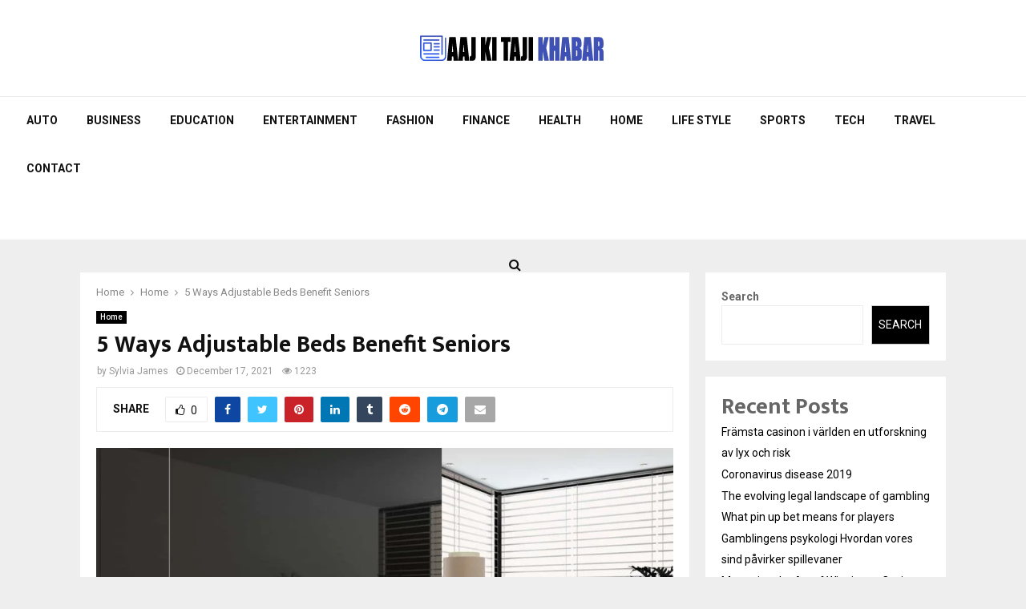

--- FILE ---
content_type: text/html; charset=UTF-8
request_url: https://aajkitajikhabar.com/5-ways-adjustable-beds-benefit-seniors/
body_size: 32519
content:
<!DOCTYPE html>
<html lang="en-US">
<head><meta charset="UTF-8"><script>if(navigator.userAgent.match(/MSIE|Internet Explorer/i)||navigator.userAgent.match(/Trident\/7\..*?rv:11/i)){var href=document.location.href;if(!href.match(/[?&]nowprocket/)){if(href.indexOf("?")==-1){if(href.indexOf("#")==-1){document.location.href=href+"?nowprocket=1"}else{document.location.href=href.replace("#","?nowprocket=1#")}}else{if(href.indexOf("#")==-1){document.location.href=href+"&nowprocket=1"}else{document.location.href=href.replace("#","&nowprocket=1#")}}}}</script><script>class RocketLazyLoadScripts{constructor(){this.triggerEvents=["keydown","mousedown","mousemove","touchmove","touchstart","touchend","wheel"],this.userEventHandler=this._triggerListener.bind(this),this.touchStartHandler=this._onTouchStart.bind(this),this.touchMoveHandler=this._onTouchMove.bind(this),this.touchEndHandler=this._onTouchEnd.bind(this),this.clickHandler=this._onClick.bind(this),this.interceptedClicks=[],window.addEventListener("pageshow",(e=>{this.persisted=e.persisted})),window.addEventListener("DOMContentLoaded",(()=>{this._preconnect3rdParties()})),this.delayedScripts={normal:[],async:[],defer:[]},this.allJQueries=[]}_addUserInteractionListener(e){document.hidden?e._triggerListener():(this.triggerEvents.forEach((t=>window.addEventListener(t,e.userEventHandler,{passive:!0}))),window.addEventListener("touchstart",e.touchStartHandler,{passive:!0}),window.addEventListener("mousedown",e.touchStartHandler),document.addEventListener("visibilitychange",e.userEventHandler))}_removeUserInteractionListener(){this.triggerEvents.forEach((e=>window.removeEventListener(e,this.userEventHandler,{passive:!0}))),document.removeEventListener("visibilitychange",this.userEventHandler)}_onTouchStart(e){"HTML"!==e.target.tagName&&(window.addEventListener("touchend",this.touchEndHandler),window.addEventListener("mouseup",this.touchEndHandler),window.addEventListener("touchmove",this.touchMoveHandler,{passive:!0}),window.addEventListener("mousemove",this.touchMoveHandler),e.target.addEventListener("click",this.clickHandler),this._renameDOMAttribute(e.target,"onclick","rocket-onclick"))}_onTouchMove(e){window.removeEventListener("touchend",this.touchEndHandler),window.removeEventListener("mouseup",this.touchEndHandler),window.removeEventListener("touchmove",this.touchMoveHandler,{passive:!0}),window.removeEventListener("mousemove",this.touchMoveHandler),e.target.removeEventListener("click",this.clickHandler),this._renameDOMAttribute(e.target,"rocket-onclick","onclick")}_onTouchEnd(e){window.removeEventListener("touchend",this.touchEndHandler),window.removeEventListener("mouseup",this.touchEndHandler),window.removeEventListener("touchmove",this.touchMoveHandler,{passive:!0}),window.removeEventListener("mousemove",this.touchMoveHandler)}_onClick(e){e.target.removeEventListener("click",this.clickHandler),this._renameDOMAttribute(e.target,"rocket-onclick","onclick"),this.interceptedClicks.push(e),e.preventDefault(),e.stopPropagation(),e.stopImmediatePropagation()}_replayClicks(){window.removeEventListener("touchstart",this.touchStartHandler,{passive:!0}),window.removeEventListener("mousedown",this.touchStartHandler),this.interceptedClicks.forEach((e=>{e.target.dispatchEvent(new MouseEvent("click",{view:e.view,bubbles:!0,cancelable:!0}))}))}_renameDOMAttribute(e,t,n){e.hasAttribute&&e.hasAttribute(t)&&(event.target.setAttribute(n,event.target.getAttribute(t)),event.target.removeAttribute(t))}_triggerListener(){this._removeUserInteractionListener(this),"loading"===document.readyState?document.addEventListener("DOMContentLoaded",this._loadEverythingNow.bind(this)):this._loadEverythingNow()}_preconnect3rdParties(){let e=[];document.querySelectorAll("script[type=rocketlazyloadscript]").forEach((t=>{if(t.hasAttribute("src")){const n=new URL(t.src).origin;n!==location.origin&&e.push({src:n,crossOrigin:t.crossOrigin||"module"===t.getAttribute("data-rocket-type")})}})),e=[...new Map(e.map((e=>[JSON.stringify(e),e]))).values()],this._batchInjectResourceHints(e,"preconnect")}async _loadEverythingNow(){this.lastBreath=Date.now(),this._delayEventListeners(),this._delayJQueryReady(this),this._handleDocumentWrite(),this._registerAllDelayedScripts(),this._preloadAllScripts(),await this._loadScriptsFromList(this.delayedScripts.normal),await this._loadScriptsFromList(this.delayedScripts.defer),await this._loadScriptsFromList(this.delayedScripts.async);try{await this._triggerDOMContentLoaded(),await this._triggerWindowLoad()}catch(e){}window.dispatchEvent(new Event("rocket-allScriptsLoaded")),this._replayClicks()}_registerAllDelayedScripts(){document.querySelectorAll("script[type=rocketlazyloadscript]").forEach((e=>{e.hasAttribute("src")?e.hasAttribute("async")&&!1!==e.async?this.delayedScripts.async.push(e):e.hasAttribute("defer")&&!1!==e.defer||"module"===e.getAttribute("data-rocket-type")?this.delayedScripts.defer.push(e):this.delayedScripts.normal.push(e):this.delayedScripts.normal.push(e)}))}async _transformScript(e){return await this._littleBreath(),new Promise((t=>{const n=document.createElement("script");[...e.attributes].forEach((e=>{let t=e.nodeName;"type"!==t&&("data-rocket-type"===t&&(t="type"),n.setAttribute(t,e.nodeValue))})),e.hasAttribute("src")?(n.addEventListener("load",t),n.addEventListener("error",t)):(n.text=e.text,t());try{e.parentNode.replaceChild(n,e)}catch(e){t()}}))}async _loadScriptsFromList(e){const t=e.shift();return t?(await this._transformScript(t),this._loadScriptsFromList(e)):Promise.resolve()}_preloadAllScripts(){this._batchInjectResourceHints([...this.delayedScripts.normal,...this.delayedScripts.defer,...this.delayedScripts.async],"preload")}_batchInjectResourceHints(e,t){var n=document.createDocumentFragment();e.forEach((e=>{if(e.src){const i=document.createElement("link");i.href=e.src,i.rel=t,"preconnect"!==t&&(i.as="script"),e.getAttribute&&"module"===e.getAttribute("data-rocket-type")&&(i.crossOrigin=!0),e.crossOrigin&&(i.crossOrigin=e.crossOrigin),n.appendChild(i)}})),document.head.appendChild(n)}_delayEventListeners(){let e={};function t(t,n){!function(t){function n(n){return e[t].eventsToRewrite.indexOf(n)>=0?"rocket-"+n:n}e[t]||(e[t]={originalFunctions:{add:t.addEventListener,remove:t.removeEventListener},eventsToRewrite:[]},t.addEventListener=function(){arguments[0]=n(arguments[0]),e[t].originalFunctions.add.apply(t,arguments)},t.removeEventListener=function(){arguments[0]=n(arguments[0]),e[t].originalFunctions.remove.apply(t,arguments)})}(t),e[t].eventsToRewrite.push(n)}function n(e,t){let n=e[t];Object.defineProperty(e,t,{get:()=>n||function(){},set(i){e["rocket"+t]=n=i}})}t(document,"DOMContentLoaded"),t(window,"DOMContentLoaded"),t(window,"load"),t(window,"pageshow"),t(document,"readystatechange"),n(document,"onreadystatechange"),n(window,"onload"),n(window,"onpageshow")}_delayJQueryReady(e){let t=window.jQuery;Object.defineProperty(window,"jQuery",{get:()=>t,set(n){if(n&&n.fn&&!e.allJQueries.includes(n)){n.fn.ready=n.fn.init.prototype.ready=function(t){e.domReadyFired?t.bind(document)(n):document.addEventListener("rocket-DOMContentLoaded",(()=>t.bind(document)(n)))};const t=n.fn.on;n.fn.on=n.fn.init.prototype.on=function(){if(this[0]===window){function e(e){return e.split(" ").map((e=>"load"===e||0===e.indexOf("load.")?"rocket-jquery-load":e)).join(" ")}"string"==typeof arguments[0]||arguments[0]instanceof String?arguments[0]=e(arguments[0]):"object"==typeof arguments[0]&&Object.keys(arguments[0]).forEach((t=>{delete Object.assign(arguments[0],{[e(t)]:arguments[0][t]})[t]}))}return t.apply(this,arguments),this},e.allJQueries.push(n)}t=n}})}async _triggerDOMContentLoaded(){this.domReadyFired=!0,await this._littleBreath(),document.dispatchEvent(new Event("rocket-DOMContentLoaded")),await this._littleBreath(),window.dispatchEvent(new Event("rocket-DOMContentLoaded")),await this._littleBreath(),document.dispatchEvent(new Event("rocket-readystatechange")),await this._littleBreath(),document.rocketonreadystatechange&&document.rocketonreadystatechange()}async _triggerWindowLoad(){await this._littleBreath(),window.dispatchEvent(new Event("rocket-load")),await this._littleBreath(),window.rocketonload&&window.rocketonload(),await this._littleBreath(),this.allJQueries.forEach((e=>e(window).trigger("rocket-jquery-load"))),await this._littleBreath();const e=new Event("rocket-pageshow");e.persisted=this.persisted,window.dispatchEvent(e),await this._littleBreath(),window.rocketonpageshow&&window.rocketonpageshow({persisted:this.persisted})}_handleDocumentWrite(){const e=new Map;document.write=document.writeln=function(t){const n=document.currentScript,i=document.createRange(),r=n.parentElement;let o=e.get(n);void 0===o&&(o=n.nextSibling,e.set(n,o));const s=document.createDocumentFragment();i.setStart(s,0),s.appendChild(i.createContextualFragment(t)),r.insertBefore(s,o)}}async _littleBreath(){Date.now()-this.lastBreath>45&&(await this._requestAnimFrame(),this.lastBreath=Date.now())}async _requestAnimFrame(){return document.hidden?new Promise((e=>setTimeout(e))):new Promise((e=>requestAnimationFrame(e)))}static run(){const e=new RocketLazyLoadScripts;e._addUserInteractionListener(e)}}RocketLazyLoadScripts.run();</script>
	
		<meta name="viewport" content="width=device-width, initial-scale=1">
		<link rel="profile" href="http://gmpg.org/xfn/11">
	<script type="text/javascript">
/* <![CDATA[ */
(()=>{var e={};e.g=function(){if("object"==typeof globalThis)return globalThis;try{return this||new Function("return this")()}catch(e){if("object"==typeof window)return window}}(),function({ampUrl:n,isCustomizePreview:t,isAmpDevMode:r,noampQueryVarName:o,noampQueryVarValue:s,disabledStorageKey:i,mobileUserAgents:a,regexRegex:c}){if("undefined"==typeof sessionStorage)return;const d=new RegExp(c);if(!a.some((e=>{const n=e.match(d);return!(!n||!new RegExp(n[1],n[2]).test(navigator.userAgent))||navigator.userAgent.includes(e)})))return;e.g.addEventListener("DOMContentLoaded",(()=>{const e=document.getElementById("amp-mobile-version-switcher");if(!e)return;e.hidden=!1;const n=e.querySelector("a[href]");n&&n.addEventListener("click",(()=>{sessionStorage.removeItem(i)}))}));const g=r&&["paired-browsing-non-amp","paired-browsing-amp"].includes(window.name);if(sessionStorage.getItem(i)||t||g)return;const u=new URL(location.href),m=new URL(n);m.hash=u.hash,u.searchParams.has(o)&&s===u.searchParams.get(o)?sessionStorage.setItem(i,"1"):m.href!==u.href&&(window.stop(),location.replace(m.href))}({"ampUrl":"https:\/\/aajkitajikhabar.com\/5-ways-adjustable-beds-benefit-seniors\/?amp=1","noampQueryVarName":"noamp","noampQueryVarValue":"mobile","disabledStorageKey":"amp_mobile_redirect_disabled","mobileUserAgents":["Mobile","Android","Silk\/","Kindle","BlackBerry","Opera Mini","Opera Mobi"],"regexRegex":"^\\\/((?:.|\\n)+)\\\/([i]*)$","isCustomizePreview":false,"isAmpDevMode":false})})();
/* ]]> */
</script>
<meta name='robots' content='index, follow, max-image-preview:large, max-snippet:-1, max-video-preview:-1' />
	<style>img:is([sizes="auto" i], [sizes^="auto," i]) { contain-intrinsic-size: 3000px 1500px }</style>
	
	<!-- This site is optimized with the Yoast SEO plugin v26.8 - https://yoast.com/product/yoast-seo-wordpress/ -->
	<title>5 Ways Adjustable Beds Benefit Seniors - Aaj Ki Taji Khabar</title>
	<link rel="canonical" href="https://aajkitajikhabar.com/5-ways-adjustable-beds-benefit-seniors/" />
	<meta property="og:locale" content="en_US" />
	<meta property="og:type" content="article" />
	<meta property="og:title" content="5 Ways Adjustable Beds Benefit Seniors - Aaj Ki Taji Khabar" />
	<meta property="og:description" content="&nbsp;It’s easy to think of the hospital whenever you hear the phrase, ‘adjustable beds.’ But that should only happen if you’re yet to learn of the available modern options. Today, it’s possible to have adjustable beds in homes, especially if you’re a senior. That said, let’s take a look at..." />
	<meta property="og:url" content="https://aajkitajikhabar.com/5-ways-adjustable-beds-benefit-seniors/" />
	<meta property="og:site_name" content="Aaj Ki Taji Khabar" />
	<meta property="article:published_time" content="2021-12-17T09:38:47+00:00" />
	<meta property="article:modified_time" content="2025-05-16T06:39:32+00:00" />
	<meta property="og:image" content="https://aajkitajikhabar.com/wp-content/uploads/2021/12/Benefits-Of-Adjustable-Beds-1600x900-1.jpg" />
	<meta property="og:image:width" content="1600" />
	<meta property="og:image:height" content="900" />
	<meta property="og:image:type" content="image/jpeg" />
	<meta name="author" content="Sylvia James" />
	<meta name="twitter:card" content="summary_large_image" />
	<meta name="twitter:label1" content="Written by" />
	<meta name="twitter:data1" content="Sylvia James" />
	<meta name="twitter:label2" content="Est. reading time" />
	<meta name="twitter:data2" content="4 minutes" />
	<script type="application/ld+json" class="yoast-schema-graph">{"@context":"https://schema.org","@graph":[{"@type":"Article","@id":"https://aajkitajikhabar.com/5-ways-adjustable-beds-benefit-seniors/#article","isPartOf":{"@id":"https://aajkitajikhabar.com/5-ways-adjustable-beds-benefit-seniors/"},"author":{"name":"Sylvia James","@id":"https://aajkitajikhabar.com/#/schema/person/ff1cac3570e7bf92701e9424a7484005"},"headline":"5 Ways Adjustable Beds Benefit Seniors","datePublished":"2021-12-17T09:38:47+00:00","dateModified":"2025-05-16T06:39:32+00:00","mainEntityOfPage":{"@id":"https://aajkitajikhabar.com/5-ways-adjustable-beds-benefit-seniors/"},"wordCount":745,"publisher":{"@id":"https://aajkitajikhabar.com/#organization"},"image":{"@id":"https://aajkitajikhabar.com/5-ways-adjustable-beds-benefit-seniors/#primaryimage"},"thumbnailUrl":"https://aajkitajikhabar.com/wp-content/uploads/2021/12/Benefits-Of-Adjustable-Beds-1600x900-1.jpg","articleSection":["Home"],"inLanguage":"en-US"},{"@type":"WebPage","@id":"https://aajkitajikhabar.com/5-ways-adjustable-beds-benefit-seniors/","url":"https://aajkitajikhabar.com/5-ways-adjustable-beds-benefit-seniors/","name":"5 Ways Adjustable Beds Benefit Seniors - Aaj Ki Taji Khabar","isPartOf":{"@id":"https://aajkitajikhabar.com/#website"},"primaryImageOfPage":{"@id":"https://aajkitajikhabar.com/5-ways-adjustable-beds-benefit-seniors/#primaryimage"},"image":{"@id":"https://aajkitajikhabar.com/5-ways-adjustable-beds-benefit-seniors/#primaryimage"},"thumbnailUrl":"https://aajkitajikhabar.com/wp-content/uploads/2021/12/Benefits-Of-Adjustable-Beds-1600x900-1.jpg","datePublished":"2021-12-17T09:38:47+00:00","dateModified":"2025-05-16T06:39:32+00:00","breadcrumb":{"@id":"https://aajkitajikhabar.com/5-ways-adjustable-beds-benefit-seniors/#breadcrumb"},"inLanguage":"en-US","potentialAction":[{"@type":"ReadAction","target":["https://aajkitajikhabar.com/5-ways-adjustable-beds-benefit-seniors/"]}]},{"@type":"ImageObject","inLanguage":"en-US","@id":"https://aajkitajikhabar.com/5-ways-adjustable-beds-benefit-seniors/#primaryimage","url":"https://aajkitajikhabar.com/wp-content/uploads/2021/12/Benefits-Of-Adjustable-Beds-1600x900-1.jpg","contentUrl":"https://aajkitajikhabar.com/wp-content/uploads/2021/12/Benefits-Of-Adjustable-Beds-1600x900-1.jpg","width":1600,"height":900,"caption":"Adjustable Beds"},{"@type":"BreadcrumbList","@id":"https://aajkitajikhabar.com/5-ways-adjustable-beds-benefit-seniors/#breadcrumb","itemListElement":[{"@type":"ListItem","position":1,"name":"Home","item":"https://aajkitajikhabar.com/"},{"@type":"ListItem","position":2,"name":"Blog","item":"https://aajkitajikhabar.com/blog/"},{"@type":"ListItem","position":3,"name":"5 Ways Adjustable Beds Benefit Seniors"}]},{"@type":"WebSite","@id":"https://aajkitajikhabar.com/#website","url":"https://aajkitajikhabar.com/","name":"Aaj Ki Taji Khabar","description":"Latest Breaking News","publisher":{"@id":"https://aajkitajikhabar.com/#organization"},"potentialAction":[{"@type":"SearchAction","target":{"@type":"EntryPoint","urlTemplate":"https://aajkitajikhabar.com/?s={search_term_string}"},"query-input":{"@type":"PropertyValueSpecification","valueRequired":true,"valueName":"search_term_string"}}],"inLanguage":"en-US"},{"@type":"Organization","@id":"https://aajkitajikhabar.com/#organization","name":"Aaj Ki Taji Khabar","url":"https://aajkitajikhabar.com/","logo":{"@type":"ImageObject","inLanguage":"en-US","@id":"https://aajkitajikhabar.com/#/schema/logo/image/","url":"https://aajkitajikhabar.com/wp-content/uploads/2021/09/AKTK-Logo.png","contentUrl":"https://aajkitajikhabar.com/wp-content/uploads/2021/09/AKTK-Logo.png","width":232,"height":60,"caption":"Aaj Ki Taji Khabar"},"image":{"@id":"https://aajkitajikhabar.com/#/schema/logo/image/"}},{"@type":"Person","@id":"https://aajkitajikhabar.com/#/schema/person/ff1cac3570e7bf92701e9424a7484005","name":"Sylvia James","image":{"@type":"ImageObject","inLanguage":"en-US","@id":"https://aajkitajikhabar.com/#/schema/person/image/","url":"https://secure.gravatar.com/avatar/33f35f2bb1383a37da9f2ad8ae9d1492?s=96&d=mm&r=g","contentUrl":"https://secure.gravatar.com/avatar/33f35f2bb1383a37da9f2ad8ae9d1492?s=96&d=mm&r=g","caption":"Sylvia James"},"url":"https://aajkitajikhabar.com/author/zanib_f/"}]}</script>
	<!-- / Yoast SEO plugin. -->


<link rel='dns-prefetch' href='//fonts.googleapis.com' />
<link rel="alternate" type="application/rss+xml" title="Aaj Ki Taji Khabar &raquo; Feed" href="https://aajkitajikhabar.com/feed/" />
<link rel="alternate" type="application/rss+xml" title="Aaj Ki Taji Khabar &raquo; Comments Feed" href="https://aajkitajikhabar.com/comments/feed/" />
		<!-- This site uses the Google Analytics by MonsterInsights plugin v9.10.1 - Using Analytics tracking - https://www.monsterinsights.com/ -->
							<script type="rocketlazyloadscript" src="//www.googletagmanager.com/gtag/js?id=G-2HMKHK2GML"  data-cfasync="false" data-wpfc-render="false" data-rocket-type="text/javascript" async></script>
			<script type="rocketlazyloadscript" data-cfasync="false" data-wpfc-render="false" data-rocket-type="text/javascript">
				var mi_version = '9.10.1';
				var mi_track_user = true;
				var mi_no_track_reason = '';
								var MonsterInsightsDefaultLocations = {"page_location":"https:\/\/aajkitajikhabar.com\/5-ways-adjustable-beds-benefit-seniors\/"};
								if ( typeof MonsterInsightsPrivacyGuardFilter === 'function' ) {
					var MonsterInsightsLocations = (typeof MonsterInsightsExcludeQuery === 'object') ? MonsterInsightsPrivacyGuardFilter( MonsterInsightsExcludeQuery ) : MonsterInsightsPrivacyGuardFilter( MonsterInsightsDefaultLocations );
				} else {
					var MonsterInsightsLocations = (typeof MonsterInsightsExcludeQuery === 'object') ? MonsterInsightsExcludeQuery : MonsterInsightsDefaultLocations;
				}

								var disableStrs = [
										'ga-disable-G-2HMKHK2GML',
									];

				/* Function to detect opted out users */
				function __gtagTrackerIsOptedOut() {
					for (var index = 0; index < disableStrs.length; index++) {
						if (document.cookie.indexOf(disableStrs[index] + '=true') > -1) {
							return true;
						}
					}

					return false;
				}

				/* Disable tracking if the opt-out cookie exists. */
				if (__gtagTrackerIsOptedOut()) {
					for (var index = 0; index < disableStrs.length; index++) {
						window[disableStrs[index]] = true;
					}
				}

				/* Opt-out function */
				function __gtagTrackerOptout() {
					for (var index = 0; index < disableStrs.length; index++) {
						document.cookie = disableStrs[index] + '=true; expires=Thu, 31 Dec 2099 23:59:59 UTC; path=/';
						window[disableStrs[index]] = true;
					}
				}

				if ('undefined' === typeof gaOptout) {
					function gaOptout() {
						__gtagTrackerOptout();
					}
				}
								window.dataLayer = window.dataLayer || [];

				window.MonsterInsightsDualTracker = {
					helpers: {},
					trackers: {},
				};
				if (mi_track_user) {
					function __gtagDataLayer() {
						dataLayer.push(arguments);
					}

					function __gtagTracker(type, name, parameters) {
						if (!parameters) {
							parameters = {};
						}

						if (parameters.send_to) {
							__gtagDataLayer.apply(null, arguments);
							return;
						}

						if (type === 'event') {
														parameters.send_to = monsterinsights_frontend.v4_id;
							var hookName = name;
							if (typeof parameters['event_category'] !== 'undefined') {
								hookName = parameters['event_category'] + ':' + name;
							}

							if (typeof MonsterInsightsDualTracker.trackers[hookName] !== 'undefined') {
								MonsterInsightsDualTracker.trackers[hookName](parameters);
							} else {
								__gtagDataLayer('event', name, parameters);
							}
							
						} else {
							__gtagDataLayer.apply(null, arguments);
						}
					}

					__gtagTracker('js', new Date());
					__gtagTracker('set', {
						'developer_id.dZGIzZG': true,
											});
					if ( MonsterInsightsLocations.page_location ) {
						__gtagTracker('set', MonsterInsightsLocations);
					}
										__gtagTracker('config', 'G-2HMKHK2GML', {"forceSSL":"true","link_attribution":"true"} );
										window.gtag = __gtagTracker;										(function () {
						/* https://developers.google.com/analytics/devguides/collection/analyticsjs/ */
						/* ga and __gaTracker compatibility shim. */
						var noopfn = function () {
							return null;
						};
						var newtracker = function () {
							return new Tracker();
						};
						var Tracker = function () {
							return null;
						};
						var p = Tracker.prototype;
						p.get = noopfn;
						p.set = noopfn;
						p.send = function () {
							var args = Array.prototype.slice.call(arguments);
							args.unshift('send');
							__gaTracker.apply(null, args);
						};
						var __gaTracker = function () {
							var len = arguments.length;
							if (len === 0) {
								return;
							}
							var f = arguments[len - 1];
							if (typeof f !== 'object' || f === null || typeof f.hitCallback !== 'function') {
								if ('send' === arguments[0]) {
									var hitConverted, hitObject = false, action;
									if ('event' === arguments[1]) {
										if ('undefined' !== typeof arguments[3]) {
											hitObject = {
												'eventAction': arguments[3],
												'eventCategory': arguments[2],
												'eventLabel': arguments[4],
												'value': arguments[5] ? arguments[5] : 1,
											}
										}
									}
									if ('pageview' === arguments[1]) {
										if ('undefined' !== typeof arguments[2]) {
											hitObject = {
												'eventAction': 'page_view',
												'page_path': arguments[2],
											}
										}
									}
									if (typeof arguments[2] === 'object') {
										hitObject = arguments[2];
									}
									if (typeof arguments[5] === 'object') {
										Object.assign(hitObject, arguments[5]);
									}
									if ('undefined' !== typeof arguments[1].hitType) {
										hitObject = arguments[1];
										if ('pageview' === hitObject.hitType) {
											hitObject.eventAction = 'page_view';
										}
									}
									if (hitObject) {
										action = 'timing' === arguments[1].hitType ? 'timing_complete' : hitObject.eventAction;
										hitConverted = mapArgs(hitObject);
										__gtagTracker('event', action, hitConverted);
									}
								}
								return;
							}

							function mapArgs(args) {
								var arg, hit = {};
								var gaMap = {
									'eventCategory': 'event_category',
									'eventAction': 'event_action',
									'eventLabel': 'event_label',
									'eventValue': 'event_value',
									'nonInteraction': 'non_interaction',
									'timingCategory': 'event_category',
									'timingVar': 'name',
									'timingValue': 'value',
									'timingLabel': 'event_label',
									'page': 'page_path',
									'location': 'page_location',
									'title': 'page_title',
									'referrer' : 'page_referrer',
								};
								for (arg in args) {
																		if (!(!args.hasOwnProperty(arg) || !gaMap.hasOwnProperty(arg))) {
										hit[gaMap[arg]] = args[arg];
									} else {
										hit[arg] = args[arg];
									}
								}
								return hit;
							}

							try {
								f.hitCallback();
							} catch (ex) {
							}
						};
						__gaTracker.create = newtracker;
						__gaTracker.getByName = newtracker;
						__gaTracker.getAll = function () {
							return [];
						};
						__gaTracker.remove = noopfn;
						__gaTracker.loaded = true;
						window['__gaTracker'] = __gaTracker;
					})();
									} else {
										console.log("");
					(function () {
						function __gtagTracker() {
							return null;
						}

						window['__gtagTracker'] = __gtagTracker;
						window['gtag'] = __gtagTracker;
					})();
									}
			</script>
							<!-- / Google Analytics by MonsterInsights -->
		<script type="rocketlazyloadscript" data-rocket-type="text/javascript">
/* <![CDATA[ */
window._wpemojiSettings = {"baseUrl":"https:\/\/s.w.org\/images\/core\/emoji\/15.0.3\/72x72\/","ext":".png","svgUrl":"https:\/\/s.w.org\/images\/core\/emoji\/15.0.3\/svg\/","svgExt":".svg","source":{"concatemoji":"https:\/\/aajkitajikhabar.com\/wp-includes\/js\/wp-emoji-release.min.js?ver=6.7.4"}};
/*! This file is auto-generated */
!function(i,n){var o,s,e;function c(e){try{var t={supportTests:e,timestamp:(new Date).valueOf()};sessionStorage.setItem(o,JSON.stringify(t))}catch(e){}}function p(e,t,n){e.clearRect(0,0,e.canvas.width,e.canvas.height),e.fillText(t,0,0);var t=new Uint32Array(e.getImageData(0,0,e.canvas.width,e.canvas.height).data),r=(e.clearRect(0,0,e.canvas.width,e.canvas.height),e.fillText(n,0,0),new Uint32Array(e.getImageData(0,0,e.canvas.width,e.canvas.height).data));return t.every(function(e,t){return e===r[t]})}function u(e,t,n){switch(t){case"flag":return n(e,"\ud83c\udff3\ufe0f\u200d\u26a7\ufe0f","\ud83c\udff3\ufe0f\u200b\u26a7\ufe0f")?!1:!n(e,"\ud83c\uddfa\ud83c\uddf3","\ud83c\uddfa\u200b\ud83c\uddf3")&&!n(e,"\ud83c\udff4\udb40\udc67\udb40\udc62\udb40\udc65\udb40\udc6e\udb40\udc67\udb40\udc7f","\ud83c\udff4\u200b\udb40\udc67\u200b\udb40\udc62\u200b\udb40\udc65\u200b\udb40\udc6e\u200b\udb40\udc67\u200b\udb40\udc7f");case"emoji":return!n(e,"\ud83d\udc26\u200d\u2b1b","\ud83d\udc26\u200b\u2b1b")}return!1}function f(e,t,n){var r="undefined"!=typeof WorkerGlobalScope&&self instanceof WorkerGlobalScope?new OffscreenCanvas(300,150):i.createElement("canvas"),a=r.getContext("2d",{willReadFrequently:!0}),o=(a.textBaseline="top",a.font="600 32px Arial",{});return e.forEach(function(e){o[e]=t(a,e,n)}),o}function t(e){var t=i.createElement("script");t.src=e,t.defer=!0,i.head.appendChild(t)}"undefined"!=typeof Promise&&(o="wpEmojiSettingsSupports",s=["flag","emoji"],n.supports={everything:!0,everythingExceptFlag:!0},e=new Promise(function(e){i.addEventListener("DOMContentLoaded",e,{once:!0})}),new Promise(function(t){var n=function(){try{var e=JSON.parse(sessionStorage.getItem(o));if("object"==typeof e&&"number"==typeof e.timestamp&&(new Date).valueOf()<e.timestamp+604800&&"object"==typeof e.supportTests)return e.supportTests}catch(e){}return null}();if(!n){if("undefined"!=typeof Worker&&"undefined"!=typeof OffscreenCanvas&&"undefined"!=typeof URL&&URL.createObjectURL&&"undefined"!=typeof Blob)try{var e="postMessage("+f.toString()+"("+[JSON.stringify(s),u.toString(),p.toString()].join(",")+"));",r=new Blob([e],{type:"text/javascript"}),a=new Worker(URL.createObjectURL(r),{name:"wpTestEmojiSupports"});return void(a.onmessage=function(e){c(n=e.data),a.terminate(),t(n)})}catch(e){}c(n=f(s,u,p))}t(n)}).then(function(e){for(var t in e)n.supports[t]=e[t],n.supports.everything=n.supports.everything&&n.supports[t],"flag"!==t&&(n.supports.everythingExceptFlag=n.supports.everythingExceptFlag&&n.supports[t]);n.supports.everythingExceptFlag=n.supports.everythingExceptFlag&&!n.supports.flag,n.DOMReady=!1,n.readyCallback=function(){n.DOMReady=!0}}).then(function(){return e}).then(function(){var e;n.supports.everything||(n.readyCallback(),(e=n.source||{}).concatemoji?t(e.concatemoji):e.wpemoji&&e.twemoji&&(t(e.twemoji),t(e.wpemoji)))}))}((window,document),window._wpemojiSettings);
/* ]]> */
</script>
<link data-minify="1" rel='stylesheet' id='wgs2-css' href='https://aajkitajikhabar.com/wp-content/cache/min/1/wp-content/plugins/wp-google-search/wgs2.css?ver=1676570826' type='text/css' media='all' />
<style id='wp-emoji-styles-inline-css' type='text/css'>

	img.wp-smiley, img.emoji {
		display: inline !important;
		border: none !important;
		box-shadow: none !important;
		height: 1em !important;
		width: 1em !important;
		margin: 0 0.07em !important;
		vertical-align: -0.1em !important;
		background: none !important;
		padding: 0 !important;
	}
</style>
<link rel='stylesheet' id='wp-block-library-css' href='https://aajkitajikhabar.com/wp-includes/css/dist/block-library/style.min.css?ver=6.7.4' type='text/css' media='all' />
<style id='wp-block-library-theme-inline-css' type='text/css'>
.wp-block-audio :where(figcaption){color:#555;font-size:13px;text-align:center}.is-dark-theme .wp-block-audio :where(figcaption){color:#ffffffa6}.wp-block-audio{margin:0 0 1em}.wp-block-code{border:1px solid #ccc;border-radius:4px;font-family:Menlo,Consolas,monaco,monospace;padding:.8em 1em}.wp-block-embed :where(figcaption){color:#555;font-size:13px;text-align:center}.is-dark-theme .wp-block-embed :where(figcaption){color:#ffffffa6}.wp-block-embed{margin:0 0 1em}.blocks-gallery-caption{color:#555;font-size:13px;text-align:center}.is-dark-theme .blocks-gallery-caption{color:#ffffffa6}:root :where(.wp-block-image figcaption){color:#555;font-size:13px;text-align:center}.is-dark-theme :root :where(.wp-block-image figcaption){color:#ffffffa6}.wp-block-image{margin:0 0 1em}.wp-block-pullquote{border-bottom:4px solid;border-top:4px solid;color:currentColor;margin-bottom:1.75em}.wp-block-pullquote cite,.wp-block-pullquote footer,.wp-block-pullquote__citation{color:currentColor;font-size:.8125em;font-style:normal;text-transform:uppercase}.wp-block-quote{border-left:.25em solid;margin:0 0 1.75em;padding-left:1em}.wp-block-quote cite,.wp-block-quote footer{color:currentColor;font-size:.8125em;font-style:normal;position:relative}.wp-block-quote:where(.has-text-align-right){border-left:none;border-right:.25em solid;padding-left:0;padding-right:1em}.wp-block-quote:where(.has-text-align-center){border:none;padding-left:0}.wp-block-quote.is-large,.wp-block-quote.is-style-large,.wp-block-quote:where(.is-style-plain){border:none}.wp-block-search .wp-block-search__label{font-weight:700}.wp-block-search__button{border:1px solid #ccc;padding:.375em .625em}:where(.wp-block-group.has-background){padding:1.25em 2.375em}.wp-block-separator.has-css-opacity{opacity:.4}.wp-block-separator{border:none;border-bottom:2px solid;margin-left:auto;margin-right:auto}.wp-block-separator.has-alpha-channel-opacity{opacity:1}.wp-block-separator:not(.is-style-wide):not(.is-style-dots){width:100px}.wp-block-separator.has-background:not(.is-style-dots){border-bottom:none;height:1px}.wp-block-separator.has-background:not(.is-style-wide):not(.is-style-dots){height:2px}.wp-block-table{margin:0 0 1em}.wp-block-table td,.wp-block-table th{word-break:normal}.wp-block-table :where(figcaption){color:#555;font-size:13px;text-align:center}.is-dark-theme .wp-block-table :where(figcaption){color:#ffffffa6}.wp-block-video :where(figcaption){color:#555;font-size:13px;text-align:center}.is-dark-theme .wp-block-video :where(figcaption){color:#ffffffa6}.wp-block-video{margin:0 0 1em}:root :where(.wp-block-template-part.has-background){margin-bottom:0;margin-top:0;padding:1.25em 2.375em}
</style>
<style id='classic-theme-styles-inline-css' type='text/css'>
/*! This file is auto-generated */
.wp-block-button__link{color:#fff;background-color:#32373c;border-radius:9999px;box-shadow:none;text-decoration:none;padding:calc(.667em + 2px) calc(1.333em + 2px);font-size:1.125em}.wp-block-file__button{background:#32373c;color:#fff;text-decoration:none}
</style>
<style id='global-styles-inline-css' type='text/css'>
:root{--wp--preset--aspect-ratio--square: 1;--wp--preset--aspect-ratio--4-3: 4/3;--wp--preset--aspect-ratio--3-4: 3/4;--wp--preset--aspect-ratio--3-2: 3/2;--wp--preset--aspect-ratio--2-3: 2/3;--wp--preset--aspect-ratio--16-9: 16/9;--wp--preset--aspect-ratio--9-16: 9/16;--wp--preset--color--black: #000000;--wp--preset--color--cyan-bluish-gray: #abb8c3;--wp--preset--color--white: #ffffff;--wp--preset--color--pale-pink: #f78da7;--wp--preset--color--vivid-red: #cf2e2e;--wp--preset--color--luminous-vivid-orange: #ff6900;--wp--preset--color--luminous-vivid-amber: #fcb900;--wp--preset--color--light-green-cyan: #7bdcb5;--wp--preset--color--vivid-green-cyan: #00d084;--wp--preset--color--pale-cyan-blue: #8ed1fc;--wp--preset--color--vivid-cyan-blue: #0693e3;--wp--preset--color--vivid-purple: #9b51e0;--wp--preset--gradient--vivid-cyan-blue-to-vivid-purple: linear-gradient(135deg,rgba(6,147,227,1) 0%,rgb(155,81,224) 100%);--wp--preset--gradient--light-green-cyan-to-vivid-green-cyan: linear-gradient(135deg,rgb(122,220,180) 0%,rgb(0,208,130) 100%);--wp--preset--gradient--luminous-vivid-amber-to-luminous-vivid-orange: linear-gradient(135deg,rgba(252,185,0,1) 0%,rgba(255,105,0,1) 100%);--wp--preset--gradient--luminous-vivid-orange-to-vivid-red: linear-gradient(135deg,rgba(255,105,0,1) 0%,rgb(207,46,46) 100%);--wp--preset--gradient--very-light-gray-to-cyan-bluish-gray: linear-gradient(135deg,rgb(238,238,238) 0%,rgb(169,184,195) 100%);--wp--preset--gradient--cool-to-warm-spectrum: linear-gradient(135deg,rgb(74,234,220) 0%,rgb(151,120,209) 20%,rgb(207,42,186) 40%,rgb(238,44,130) 60%,rgb(251,105,98) 80%,rgb(254,248,76) 100%);--wp--preset--gradient--blush-light-purple: linear-gradient(135deg,rgb(255,206,236) 0%,rgb(152,150,240) 100%);--wp--preset--gradient--blush-bordeaux: linear-gradient(135deg,rgb(254,205,165) 0%,rgb(254,45,45) 50%,rgb(107,0,62) 100%);--wp--preset--gradient--luminous-dusk: linear-gradient(135deg,rgb(255,203,112) 0%,rgb(199,81,192) 50%,rgb(65,88,208) 100%);--wp--preset--gradient--pale-ocean: linear-gradient(135deg,rgb(255,245,203) 0%,rgb(182,227,212) 50%,rgb(51,167,181) 100%);--wp--preset--gradient--electric-grass: linear-gradient(135deg,rgb(202,248,128) 0%,rgb(113,206,126) 100%);--wp--preset--gradient--midnight: linear-gradient(135deg,rgb(2,3,129) 0%,rgb(40,116,252) 100%);--wp--preset--font-size--small: 14px;--wp--preset--font-size--medium: 20px;--wp--preset--font-size--large: 32px;--wp--preset--font-size--x-large: 42px;--wp--preset--font-size--normal: 16px;--wp--preset--font-size--huge: 42px;--wp--preset--spacing--20: 0.44rem;--wp--preset--spacing--30: 0.67rem;--wp--preset--spacing--40: 1rem;--wp--preset--spacing--50: 1.5rem;--wp--preset--spacing--60: 2.25rem;--wp--preset--spacing--70: 3.38rem;--wp--preset--spacing--80: 5.06rem;--wp--preset--shadow--natural: 6px 6px 9px rgba(0, 0, 0, 0.2);--wp--preset--shadow--deep: 12px 12px 50px rgba(0, 0, 0, 0.4);--wp--preset--shadow--sharp: 6px 6px 0px rgba(0, 0, 0, 0.2);--wp--preset--shadow--outlined: 6px 6px 0px -3px rgba(255, 255, 255, 1), 6px 6px rgba(0, 0, 0, 1);--wp--preset--shadow--crisp: 6px 6px 0px rgba(0, 0, 0, 1);}:where(.is-layout-flex){gap: 0.5em;}:where(.is-layout-grid){gap: 0.5em;}body .is-layout-flex{display: flex;}.is-layout-flex{flex-wrap: wrap;align-items: center;}.is-layout-flex > :is(*, div){margin: 0;}body .is-layout-grid{display: grid;}.is-layout-grid > :is(*, div){margin: 0;}:where(.wp-block-columns.is-layout-flex){gap: 2em;}:where(.wp-block-columns.is-layout-grid){gap: 2em;}:where(.wp-block-post-template.is-layout-flex){gap: 1.25em;}:where(.wp-block-post-template.is-layout-grid){gap: 1.25em;}.has-black-color{color: var(--wp--preset--color--black) !important;}.has-cyan-bluish-gray-color{color: var(--wp--preset--color--cyan-bluish-gray) !important;}.has-white-color{color: var(--wp--preset--color--white) !important;}.has-pale-pink-color{color: var(--wp--preset--color--pale-pink) !important;}.has-vivid-red-color{color: var(--wp--preset--color--vivid-red) !important;}.has-luminous-vivid-orange-color{color: var(--wp--preset--color--luminous-vivid-orange) !important;}.has-luminous-vivid-amber-color{color: var(--wp--preset--color--luminous-vivid-amber) !important;}.has-light-green-cyan-color{color: var(--wp--preset--color--light-green-cyan) !important;}.has-vivid-green-cyan-color{color: var(--wp--preset--color--vivid-green-cyan) !important;}.has-pale-cyan-blue-color{color: var(--wp--preset--color--pale-cyan-blue) !important;}.has-vivid-cyan-blue-color{color: var(--wp--preset--color--vivid-cyan-blue) !important;}.has-vivid-purple-color{color: var(--wp--preset--color--vivid-purple) !important;}.has-black-background-color{background-color: var(--wp--preset--color--black) !important;}.has-cyan-bluish-gray-background-color{background-color: var(--wp--preset--color--cyan-bluish-gray) !important;}.has-white-background-color{background-color: var(--wp--preset--color--white) !important;}.has-pale-pink-background-color{background-color: var(--wp--preset--color--pale-pink) !important;}.has-vivid-red-background-color{background-color: var(--wp--preset--color--vivid-red) !important;}.has-luminous-vivid-orange-background-color{background-color: var(--wp--preset--color--luminous-vivid-orange) !important;}.has-luminous-vivid-amber-background-color{background-color: var(--wp--preset--color--luminous-vivid-amber) !important;}.has-light-green-cyan-background-color{background-color: var(--wp--preset--color--light-green-cyan) !important;}.has-vivid-green-cyan-background-color{background-color: var(--wp--preset--color--vivid-green-cyan) !important;}.has-pale-cyan-blue-background-color{background-color: var(--wp--preset--color--pale-cyan-blue) !important;}.has-vivid-cyan-blue-background-color{background-color: var(--wp--preset--color--vivid-cyan-blue) !important;}.has-vivid-purple-background-color{background-color: var(--wp--preset--color--vivid-purple) !important;}.has-black-border-color{border-color: var(--wp--preset--color--black) !important;}.has-cyan-bluish-gray-border-color{border-color: var(--wp--preset--color--cyan-bluish-gray) !important;}.has-white-border-color{border-color: var(--wp--preset--color--white) !important;}.has-pale-pink-border-color{border-color: var(--wp--preset--color--pale-pink) !important;}.has-vivid-red-border-color{border-color: var(--wp--preset--color--vivid-red) !important;}.has-luminous-vivid-orange-border-color{border-color: var(--wp--preset--color--luminous-vivid-orange) !important;}.has-luminous-vivid-amber-border-color{border-color: var(--wp--preset--color--luminous-vivid-amber) !important;}.has-light-green-cyan-border-color{border-color: var(--wp--preset--color--light-green-cyan) !important;}.has-vivid-green-cyan-border-color{border-color: var(--wp--preset--color--vivid-green-cyan) !important;}.has-pale-cyan-blue-border-color{border-color: var(--wp--preset--color--pale-cyan-blue) !important;}.has-vivid-cyan-blue-border-color{border-color: var(--wp--preset--color--vivid-cyan-blue) !important;}.has-vivid-purple-border-color{border-color: var(--wp--preset--color--vivid-purple) !important;}.has-vivid-cyan-blue-to-vivid-purple-gradient-background{background: var(--wp--preset--gradient--vivid-cyan-blue-to-vivid-purple) !important;}.has-light-green-cyan-to-vivid-green-cyan-gradient-background{background: var(--wp--preset--gradient--light-green-cyan-to-vivid-green-cyan) !important;}.has-luminous-vivid-amber-to-luminous-vivid-orange-gradient-background{background: var(--wp--preset--gradient--luminous-vivid-amber-to-luminous-vivid-orange) !important;}.has-luminous-vivid-orange-to-vivid-red-gradient-background{background: var(--wp--preset--gradient--luminous-vivid-orange-to-vivid-red) !important;}.has-very-light-gray-to-cyan-bluish-gray-gradient-background{background: var(--wp--preset--gradient--very-light-gray-to-cyan-bluish-gray) !important;}.has-cool-to-warm-spectrum-gradient-background{background: var(--wp--preset--gradient--cool-to-warm-spectrum) !important;}.has-blush-light-purple-gradient-background{background: var(--wp--preset--gradient--blush-light-purple) !important;}.has-blush-bordeaux-gradient-background{background: var(--wp--preset--gradient--blush-bordeaux) !important;}.has-luminous-dusk-gradient-background{background: var(--wp--preset--gradient--luminous-dusk) !important;}.has-pale-ocean-gradient-background{background: var(--wp--preset--gradient--pale-ocean) !important;}.has-electric-grass-gradient-background{background: var(--wp--preset--gradient--electric-grass) !important;}.has-midnight-gradient-background{background: var(--wp--preset--gradient--midnight) !important;}.has-small-font-size{font-size: var(--wp--preset--font-size--small) !important;}.has-medium-font-size{font-size: var(--wp--preset--font-size--medium) !important;}.has-large-font-size{font-size: var(--wp--preset--font-size--large) !important;}.has-x-large-font-size{font-size: var(--wp--preset--font-size--x-large) !important;}
:where(.wp-block-post-template.is-layout-flex){gap: 1.25em;}:where(.wp-block-post-template.is-layout-grid){gap: 1.25em;}
:where(.wp-block-columns.is-layout-flex){gap: 2em;}:where(.wp-block-columns.is-layout-grid){gap: 2em;}
:root :where(.wp-block-pullquote){font-size: 1.5em;line-height: 1.6;}
</style>
<link data-minify="1" rel='stylesheet' id='contact-form-7-css' href='https://aajkitajikhabar.com/wp-content/cache/min/1/wp-content/plugins/contact-form-7/includes/css/styles.css?ver=1668762363' type='text/css' media='all' />
<link data-minify="1" rel='stylesheet' id='pencisc-css' href='https://aajkitajikhabar.com/wp-content/cache/min/1/wp-content/plugins/penci-framework/assets/css/single-shortcode.css?ver=1668762363' type='text/css' media='all' />
<link data-minify="1" rel='stylesheet' id='penci-font-awesome-css' href='https://aajkitajikhabar.com/wp-content/cache/min/1/wp-content/themes/pennews/css/font-awesome.min.css?ver=1668762363' type='text/css' media='all' />
<link crossorigin="anonymous" rel='stylesheet' id='penci-fonts-css' href='//fonts.googleapis.com/css?display=swap&family=Roboto%3A300%2C300italic%2C400%2C400italic%2C500%2C500italic%2C700%2C700italic%2C800%2C800italic%7CMukta+Vaani%3A300%2C300italic%2C400%2C400italic%2C500%2C500italic%2C700%2C700italic%2C800%2C800italic%7COswald%3A300%2C300italic%2C400%2C400italic%2C500%2C500italic%2C700%2C700italic%2C800%2C800italic%7CTeko%3A300%2C300italic%2C400%2C400italic%2C500%2C500italic%2C700%2C700italic%2C800%2C800italic%3A300%2C300italic%2C400%2C400italic%2C500%2C500italic%2C700%2C700italic%2C800%2C800italic%26subset%3Dcyrillic%2Ccyrillic-ext%2Cgreek%2Cgreek-ext%2Clatin-ext' type='text/css' media='all' />
<link data-minify="1" rel='stylesheet' id='penci-portfolio-css' href='https://aajkitajikhabar.com/wp-content/cache/min/1/wp-content/themes/pennews/css/portfolio.css?ver=1668762363' type='text/css' media='all' />
<link data-minify="1" rel='stylesheet' id='penci-style-css' href='https://aajkitajikhabar.com/wp-content/cache/min/1/wp-content/themes/pennews/style.css?ver=1668762363' type='text/css' media='all' />
<style id='penci-style-inline-css' type='text/css'>
.penci-block-vc.style-title-13:not(.footer-widget).style-title-center .penci-block-heading {border-right: 10px solid transparent; border-left: 10px solid transparent; }.site-branding h1, .site-branding h2 {margin: 0;}.penci-schema-markup { display: none !important; }.penci-entry-media .twitter-video { max-width: none !important; margin: 0 !important; }.penci-entry-media .fb-video { margin-bottom: 0; }.penci-entry-media .post-format-meta > iframe { vertical-align: top; }.penci-single-style-6 .penci-entry-media-top.penci-video-format-dailymotion:after, .penci-single-style-6 .penci-entry-media-top.penci-video-format-facebook:after, .penci-single-style-6 .penci-entry-media-top.penci-video-format-vimeo:after, .penci-single-style-6 .penci-entry-media-top.penci-video-format-twitter:after, .penci-single-style-7 .penci-entry-media-top.penci-video-format-dailymotion:after, .penci-single-style-7 .penci-entry-media-top.penci-video-format-facebook:after, .penci-single-style-7 .penci-entry-media-top.penci-video-format-vimeo:after, .penci-single-style-7 .penci-entry-media-top.penci-video-format-twitter:after { content: none; } .penci-single-style-5 .penci-entry-media.penci-video-format-dailymotion:after, .penci-single-style-5 .penci-entry-media.penci-video-format-facebook:after, .penci-single-style-5 .penci-entry-media.penci-video-format-vimeo:after, .penci-single-style-5 .penci-entry-media.penci-video-format-twitter:after { content: none; }@media screen and (max-width: 960px) { .penci-insta-thumb ul.thumbnails.penci_col_5 li, .penci-insta-thumb ul.thumbnails.penci_col_6 li { width: 33.33% !important; } .penci-insta-thumb ul.thumbnails.penci_col_7 li, .penci-insta-thumb ul.thumbnails.penci_col_8 li, .penci-insta-thumb ul.thumbnails.penci_col_9 li, .penci-insta-thumb ul.thumbnails.penci_col_10 li { width: 25% !important; } }.site-header.header--s12 .penci-menu-toggle-wapper,.site-header.header--s12 .header__social-search { flex: 1; }.site-header.header--s5 .site-branding {  padding-right: 0;margin-right: 40px; }.penci-block_37 .penci_post-meta { padding-top: 8px; }.penci-block_37 .penci-post-excerpt + .penci_post-meta { padding-top: 0; }.penci-hide-text-votes { display: none; }.penci-usewr-review {  border-top: 1px solid #ececec; }.penci-review-score {top: 5px; position: relative; }.penci-social-counter.penci-social-counter--style-3 .penci-social__empty a, .penci-social-counter.penci-social-counter--style-4 .penci-social__empty a, .penci-social-counter.penci-social-counter--style-5 .penci-social__empty a, .penci-social-counter.penci-social-counter--style-6 .penci-social__empty a { display: flex; justify-content: center; align-items: center; }.penci-block-error { padding: 0 20px 20px; }@media screen and (min-width: 1240px){ .penci_dis_padding_bw .penci-content-main.penci-col-4:nth-child(3n+2) { padding-right: 15px; padding-left: 15px; }}.bos_searchbox_widget_class.penci-vc-column-1 #flexi_searchbox #b_searchboxInc .b_submitButton_wrapper{ padding-top: 10px; padding-bottom: 10px; }.mfp-image-holder .mfp-close, .mfp-iframe-holder .mfp-close { background: transparent; border-color: transparent; }.site-content,.penci-page-style-1 .site-content, 
		.page-template-full-width.penci-block-pagination .site-content,
		.penci-page-style-2 .site-content, .penci-single-style-1 .site-content, 
		.penci-single-style-2 .site-content,.penci-page-style-3 .site-content,
		.penci-single-style-3 .site-content{ margin-top:40px; }.site-content, .page-template-full-width.penci-block-pagination .site-content{ margin-bottom:20px; }.penci-vc_two-sidebar.penci-vc_2sidebar-content.penci-container .penci-wide-content,.penci-vc_two-sidebar.penci-vc_2sidebar-content.penci-container-fluid  .penci-wide-content,.penci-vc_two-sidebar.penci-vc_content-2sidebar.penci-container .penci-wide-content,.penci-vc_two-sidebar.penci-vc_content-2sidebar.penci-container-fluid .penci-wide-content {padding-left: 0 !important;padding-right: 0 !important;}@media screen and (min-width: 1240px){
		.two-sidebar .site-main .penci-container .penci-wide-content,
		.penci-vc_two-sidebar.penci-container .penci-wide-content,
		.penci-vc_two-sidebar.penci-container-fluid .penci-wide-content{ padding-left: 20px!important; padding-right:20px!important;  }}@media screen and (min-width: 1240px){
		 .penci-vc_sidebar-left .penci-content-main,
		 .penci-container-width-1400 .penci-con_innner-sidebar-left .penci_column_inner-main, 
		 .sidebar-left .site-main .penci-wide-content{ padding-left:20px !important;padding-right: 0 !important; }}@media screen and (min-width: 1240px){ 
		 .penci-vc_sidebar-right .penci-content-main,
		 .sidebar-right .site-main .penci-wide-content,
		 .penci-container-width-1400 .penci-con_innner-sidebar-right .penci_column_inner-main { padding-right:20px !important; padding-left:0 !important; }}@media screen and (min-width: 1240px){  .penci-container__content .penci-col-6:nth-child(2n+1), .penci-two-column .penci-container__content .penci-two-column-item:nth-child(2n+1){ padding-right:10px !important; }}@media screen and (min-width: 1240px){  .penci-container__content .penci-col-6:nth-child(2n+2), .penci-two-column .penci-container__content .penci-two-column-item:nth-child(2n+2){ padding-left:10px !important; }}@media screen and (min-width: 1240px){  .penci-container__content .penci-col-4:nth-child(3n+1){ padding-right:10px !important; }}@media screen and (min-width: 1240px){  .penci-container__content .penci-col-4:nth-child(3n+2){ padding-left:10px !important; padding-right:10px !important; }}@media screen and (min-width: 1240px){  .penci-container__content .penci-col-4:nth-child(3n+3){ padding-left:10px !important; }}@media screen and (min-width: 1240px){  .penci-container__content .penci-col-3:nth-child(4n+1){ padding-right:10px !important; }}@media screen and (min-width: 1240px){  .penci-container__content .penci-col-3:nth-child(4n+2),
		.penci-container__content .penci-col-3:nth-child(4n+3){ padding-left:10px !important; padding-right:10px !important; }}@media screen and (min-width: 1240px){  .penci-container__content .penci-col-3:nth-child(4n+4){ padding-left:10px !important; }}@media screen and (min-width: 1240px) {.penci-recipe-index-wrap .penci-recipe-index .penci-recipe-index-item {padding-left: 10px !important;padding-right: 10px !important;}}@media screen and (min-width: 1240px){ 
		 .penci-vc_two-sidebar.penci-vc_content-2sidebar.penci-container .penci-wide-content,
		 .penci-vc_two-sidebar.penci-vc_content-2sidebar.penci-container-fluid .penci-wide-content,
		 .penci-vc_two-sidebar.penci-vc_2sidebar-content.penci-container .penci-wide-content,
		 .penci-vc_two-sidebar.penci-vc_2sidebar-content.penci-container-fluid .penci-wide-content{ max-width: calc( 100% - 640px) !important; }}@media screen and (min-width: 1240px){ 
		 .penci-container-1080.penci-vc_two-sidebar .penci-content-main, 
		 .penci-container-width-1080.penci-vc_two-sidebar .penci-content-main{ max-width: calc( 100% - 640px) !important; }}@media screen and (min-width: 1240px){ .penci-vc_two-sidebar.penci-vc_content-2sidebar.penci-container .widget-area-2,
		 .penci-vc_two-sidebar.penci-vc_content-2sidebar.penci-container-fluid .widget-area-2,
		 .penci-vc_two-sidebar.penci-vc_content-2sidebar.penci-container .widget-area-1, 
		 .penci-vc_two-sidebar.penci-vc_content-2sidebar.penci-container-fluid .widget-area-1{  padding-left:20px !important; width: 320px !important; }}@media screen and (min-width: 1240px){ .penci-vc_two-sidebar.penci-vc_2sidebar-content.penci-container .widget-area-2,
		 .penci-vc_two-sidebar.penci-vc_2sidebar-content.penci-container-fluid .widget-area-2,
		 .penci-vc_two-sidebar.penci-vc_2sidebar-content.penci-container .widget-area-1, 
		 .penci-vc_two-sidebar.penci-vc_2sidebar-content.penci-container-fluid .widget-area-1{  padding-right:20px !important; width: 320px !important; }}.main-navigation a,.mobile-sidebar .primary-menu-mobile li a, .penci-menu-hbg .primary-menu-mobile li a{ font-weight: 700; }.penci-post-related .item-related h4{ font-size:15px; }.penci-block-vc-pag  .penci-archive__list_posts .penci-post-item .entry-title{ font-size:20px; }.penci-portfolio-wrap{ margin-left: 0px; margin-right: 0px; }.penci-portfolio-wrap .portfolio-item{ padding-left: 0px; padding-right: 0px; margin-bottom:0px; }@media( min-width: 768px ) {.penci-sidebar-widgets .penci-block-vc.widget, .penci_dis_padding_bw .penci-sidebar-widgets .penci-block-vc.widget { margin-bottom:20px; } }.penci-popup-login-register .penci-login-container{ background-image:url(http://aajkitajikhabar.com/wp-content/uploads/2021/09/bg-login-compressor.jpg);background-position:center;background-color:#3f51b5; }.penci-popup-login-register h4{ color:#ffffff ; }.penci-popup-login-register .penci-login-container{ color:#f5f5f5 ; }.penci-login-container .penci-login input[type="text"], .penci-login-container .penci-login input[type=password], .penci-login-container .penci-login input[type="submit"], .penci-login-container .penci-login input[type="email"]{ color:#ffffff ; }.penci-popup-login-register .penci-login-container .penci-login input[type="text"]::-webkit-input-placeholder,.penci-popup-login-register .penci-login-container .penci-login input[type=password]::-webkit-input-placeholder,.penci-popup-login-register .penci-login-container .penci-login input[type="submit"]::-webkit-input-placeholder,.penci-popup-login-register .penci-login-container .penci-login input[type="email"]::-webkit-input-placeholder{ color:#ffffff !important; }.penci-popup-login-register .penci-login-container .penci-login input[type="text"]::-moz-placeholder,.penci-popup-login-register .penci-login-container .penci-login input[type=password]::-moz-placeholder,.penci-popup-login-register .penci-login-container .penci-login input[type="submit"]::-moz-placeholder,.penci-popup-login-register .penci-login-container .penci-login input[type="email"]::-moz-placeholder{ color:#ffffff !important; }.penci-popup-login-register .penci-login-container .penci-login input[type="text"]:-ms-input-placeholder,.penci-popup-login-register .penci-login-container .penci-login input[type=password]:-ms-input-placeholder,.penci-popup-login-register .penci-login-container .penci-login input[type="submit"]:-ms-input-placeholder,.penci-popup-login-register .penci-login-container .penci-login input[type="email"]:-ms-input-placeholder{ color:#ffffff !important; }.penci-popup-login-register .penci-login-container .penci-login input[type="text"]:-moz-placeholder,.penci-popup-login-register .penci-login-container .penci-login input[type=password]:-moz-placeholder,.penci-popup-login-register .penci-login-container .penci-login input[type="submit"]:-moz-placeholder,.penci-popup-login-register .penci-login-container .penci-login input[type="email"]:-moz-placeholder { color:#ffffff !important; }.penci-popup-login-register .penci-login-container .penci-login input[type="text"],
		 .penci-popup-login-register .penci-login-container .penci-login input[type=password],
		 .penci-popup-login-register .penci-login-container .penci-login input[type="submit"],
		 .penci-popup-login-register .penci-login-container .penci-login input[type="email"]{ border-color:#3a66b9 ; }.penci-popup-login-register .penci-login-container a{ color:#ffffff ; }.penci-popup-login-register .penci-login-container a:hover{ color:#ffffff ; }.penci-popup-login-register .penci-login-container .penci-login input[type="submit"]:hover{ background-color:#313131 ; }#main .widget .tagcloud a{ }#main .widget .tagcloud a:hover{}.site-footer{ background-color:#111111 ; }.footer__sidebars + .footer__bottom .footer__bottom_container:before{ background-color:#212121 ; }.footer__sidebars .woocommerce.widget_shopping_cart .total,.footer__sidebars .woocommerce.widget_product_search input[type="search"],.footer__sidebars .woocommerce ul.cart_list li,.footer__sidebars .woocommerce ul.product_list_widget li,.site-footer .penci-recent-rv,.site-footer .penci-block_6 .penci-post-item,.site-footer .penci-block_10 .penci-post-item,.site-footer .penci-block_11 .block11_first_item, .site-footer .penci-block_11 .penci-post-item,.site-footer .penci-block_15 .penci-post-item,.site-footer .widget select,.footer__sidebars .woocommerce-product-details__short-description th,.footer__sidebars .woocommerce-product-details__short-description td,.site-footer .widget.widget_recent_entries li, .site-footer .widget.widget_recent_comments li, .site-footer .widget.widget_meta li,.site-footer input[type="text"], .site-footer input[type="email"],.site-footer input[type="url"], .site-footer input[type="password"],.site-footer input[type="search"], .site-footer input[type="number"],.site-footer input[type="tel"], .site-footer input[type="range"],.site-footer input[type="date"], .site-footer input[type="month"],.site-footer input[type="week"],.site-footer input[type="time"],.site-footer input[type="datetime"],.site-footer input[type="datetime-local"],.site-footer .widget .tagcloud a,.site-footer input[type="color"], .site-footer textarea{ border-color:#212121 ; }.site-footer select,.site-footer .woocommerce .woocommerce-product-search input[type="search"]{ border-color:#212121 ; }.site-footer .penci-block-vc .penci-block-heading,.footer-instagram h4.footer-instagram-title{ border-color:#212121 ; }.footer__copyright_menu{ background-color:#0b0b0b ; }
</style>
<style id='rocket-lazyload-inline-css' type='text/css'>
.rll-youtube-player{position:relative;padding-bottom:56.23%;height:0;overflow:hidden;max-width:100%;}.rll-youtube-player:focus-within{outline: 2px solid currentColor;outline-offset: 5px;}.rll-youtube-player iframe{position:absolute;top:0;left:0;width:100%;height:100%;z-index:100;background:0 0}.rll-youtube-player img{bottom:0;display:block;left:0;margin:auto;max-width:100%;width:100%;position:absolute;right:0;top:0;border:none;height:auto;-webkit-transition:.4s all;-moz-transition:.4s all;transition:.4s all}.rll-youtube-player img:hover{-webkit-filter:brightness(75%)}.rll-youtube-player .play{height:100%;width:100%;left:0;top:0;position:absolute;background:url(https://aajkitajikhabar.com/wp-content/plugins/wp-rocket/assets/img/youtube.png) no-repeat center;background-color: transparent !important;cursor:pointer;border:none;}
</style>
<script type="rocketlazyloadscript" data-rocket-type="text/javascript" src="https://aajkitajikhabar.com/wp-content/plugins/google-analytics-for-wordpress/assets/js/frontend-gtag.min.js?ver=9.10.1" id="monsterinsights-frontend-script-js" async="async" data-wp-strategy="async"></script>
<script data-cfasync="false" data-wpfc-render="false" type="text/javascript" id='monsterinsights-frontend-script-js-extra'>/* <![CDATA[ */
var monsterinsights_frontend = {"js_events_tracking":"true","download_extensions":"doc,pdf,ppt,zip,xls,docx,pptx,xlsx","inbound_paths":"[{\"path\":\"\\\/go\\\/\",\"label\":\"affiliate\"},{\"path\":\"\\\/recommend\\\/\",\"label\":\"affiliate\"}]","home_url":"https:\/\/aajkitajikhabar.com","hash_tracking":"false","v4_id":"G-2HMKHK2GML"};/* ]]> */
</script>
<script type="rocketlazyloadscript" data-rocket-type="text/javascript" src="https://aajkitajikhabar.com/wp-includes/js/jquery/jquery.min.js?ver=3.7.1" id="jquery-core-js" defer></script>
<script type="rocketlazyloadscript" data-rocket-type="text/javascript" src="https://aajkitajikhabar.com/wp-includes/js/jquery/jquery-migrate.min.js?ver=3.4.1" id="jquery-migrate-js" defer></script>
<link rel="EditURI" type="application/rsd+xml" title="RSD" href="https://aajkitajikhabar.com/xmlrpc.php?rsd" />
<meta name="generator" content="WordPress 6.7.4" />
<link rel='shortlink' href='https://aajkitajikhabar.com/?p=5218' />
<link rel="alternate" title="oEmbed (JSON)" type="application/json+oembed" href="https://aajkitajikhabar.com/wp-json/oembed/1.0/embed?url=https%3A%2F%2Faajkitajikhabar.com%2F5-ways-adjustable-beds-benefit-seniors%2F" />
<link rel="alternate" title="oEmbed (XML)" type="text/xml+oembed" href="https://aajkitajikhabar.com/wp-json/oembed/1.0/embed?url=https%3A%2F%2Faajkitajikhabar.com%2F5-ways-adjustable-beds-benefit-seniors%2F&#038;format=xml" />
<script type="rocketlazyloadscript">
var portfolioDataJs = portfolioDataJs || [];
var penciBlocksArray=[];
var PENCILOCALCACHE = {};
		(function () {
				"use strict";
		
				PENCILOCALCACHE = {
					data: {},
					remove: function ( ajaxFilterItem ) {
						delete PENCILOCALCACHE.data[ajaxFilterItem];
					},
					exist: function ( ajaxFilterItem ) {
						return PENCILOCALCACHE.data.hasOwnProperty( ajaxFilterItem ) && PENCILOCALCACHE.data[ajaxFilterItem] !== null;
					},
					get: function ( ajaxFilterItem ) {
						return PENCILOCALCACHE.data[ajaxFilterItem];
					},
					set: function ( ajaxFilterItem, cachedData ) {
						PENCILOCALCACHE.remove( ajaxFilterItem );
						PENCILOCALCACHE.data[ajaxFilterItem] = cachedData;
					}
				};
			}
		)();function penciBlock() {
		    this.atts_json = '';
		    this.content = '';
		}</script>
<link rel="alternate" type="text/html" media="only screen and (max-width: 640px)" href="https://aajkitajikhabar.com/5-ways-adjustable-beds-benefit-seniors/?amp=1"><script type="application/ld+json">{
    "@context": "http:\/\/schema.org\/",
    "@type": "organization",
    "@id": "#organization",
    "logo": {
        "@type": "ImageObject",
        "url": "https:\/\/aajkitajikhabar.com\/wp-content\/uploads\/2021\/09\/AKTK-Logo.png"
    },
    "url": "https:\/\/aajkitajikhabar.com\/",
    "name": "Aaj Ki Taji Khabar",
    "description": "Latest Breaking News"
}</script><script type="application/ld+json">{
    "@context": "http:\/\/schema.org\/",
    "@type": "WebSite",
    "name": "Aaj Ki Taji Khabar",
    "alternateName": "Latest Breaking News",
    "url": "https:\/\/aajkitajikhabar.com\/"
}</script><script type="application/ld+json">{
    "@context": "http:\/\/schema.org\/",
    "@type": "WPSideBar",
    "name": "Sidebar Right",
    "alternateName": "Add widgets here to display them on blog and single",
    "url": "https:\/\/aajkitajikhabar.com\/5-ways-adjustable-beds-benefit-seniors"
}</script><script type="application/ld+json">{
    "@context": "http:\/\/schema.org\/",
    "@type": "WPSideBar",
    "name": "Sidebar Left",
    "alternateName": "Add widgets here to display them on page",
    "url": "https:\/\/aajkitajikhabar.com\/5-ways-adjustable-beds-benefit-seniors"
}</script><script type="application/ld+json">{
    "@context": "http:\/\/schema.org\/",
    "@type": "BlogPosting",
    "headline": "5 Ways Adjustable Beds Benefit Seniors",
    "description": "&nbsp;It\u2019s easy to think of the hospital whenever you hear the phrase, \u2018adjustable beds.\u2019 But that should only happen if you\u2019re yet to learn of the available modern options. Today, it\u2019s possible to have adjustable beds in homes, especially if you\u2019re a senior. That said, let\u2019s take a look at...",
    "datePublished": "2021-12-17",
    "datemodified": "2025-05-16",
    "mainEntityOfPage": "https:\/\/aajkitajikhabar.com\/5-ways-adjustable-beds-benefit-seniors\/",
    "image": {
        "@type": "ImageObject",
        "url": "https:\/\/aajkitajikhabar.com\/wp-content\/uploads\/2021\/12\/Benefits-Of-Adjustable-Beds-1600x900-1.jpg",
        "width": 1600,
        "height": 900
    },
    "publisher": {
        "@type": "Organization",
        "name": "Aaj Ki Taji Khabar",
        "logo": {
            "@type": "ImageObject",
            "url": "https:\/\/aajkitajikhabar.com\/wp-content\/uploads\/2021\/09\/AKTK-Logo.png"
        }
    },
    "author": {
        "@type": "Person",
        "@id": "#person-SylviaJames",
        "name": "Sylvia James"
    }
}</script><meta property="fb:app_id" content="348280475330978"><meta name="generator" content="Powered by WPBakery Page Builder - drag and drop page builder for WordPress."/>
<link rel="amphtml" href="https://aajkitajikhabar.com/5-ways-adjustable-beds-benefit-seniors/?amp=1"><style>#amp-mobile-version-switcher{left:0;position:absolute;width:100%;z-index:100}#amp-mobile-version-switcher>a{background-color:#444;border:0;color:#eaeaea;display:block;font-family:-apple-system,BlinkMacSystemFont,Segoe UI,Roboto,Oxygen-Sans,Ubuntu,Cantarell,Helvetica Neue,sans-serif;font-size:16px;font-weight:600;padding:15px 0;text-align:center;-webkit-text-decoration:none;text-decoration:none}#amp-mobile-version-switcher>a:active,#amp-mobile-version-switcher>a:focus,#amp-mobile-version-switcher>a:hover{-webkit-text-decoration:underline;text-decoration:underline}</style><link rel="icon" href="https://aajkitajikhabar.com/wp-content/uploads/2018/01/favicon.png" sizes="32x32" />
<link rel="icon" href="https://aajkitajikhabar.com/wp-content/uploads/2018/01/favicon.png" sizes="192x192" />
<link rel="apple-touch-icon" href="https://aajkitajikhabar.com/wp-content/uploads/2018/01/favicon.png" />
<meta name="msapplication-TileImage" content="https://aajkitajikhabar.com/wp-content/uploads/2018/01/favicon.png" />
<noscript><style> .wpb_animate_when_almost_visible { opacity: 1; }</style></noscript><noscript><style id="rocket-lazyload-nojs-css">.rll-youtube-player, [data-lazy-src]{display:none !important;}</style></noscript>	<style>
		a.custom-button.pencisc-button {
			background: transparent;
			color: #D3347B;
			border: 2px solid #D3347B;
			line-height: 36px;
			padding: 0 20px;
			font-size: 14px;
			font-weight: bold;
		}
		a.custom-button.pencisc-button:hover {
			background: #D3347B;
			color: #fff;
			border: 2px solid #D3347B;
		}
		a.custom-button.pencisc-button.pencisc-small {
			line-height: 28px;
			font-size: 12px;
		}
		a.custom-button.pencisc-button.pencisc-large {
			line-height: 46px;
			font-size: 18px;
		}
	</style>
</head>

<body class="post-template-default single single-post postid-5218 single-format-standard wp-custom-logo group-blog header-sticky penci_enable_ajaxsearch penci_sticky_content_sidebar sidebar-right penci-single-style-1 wpb-js-composer js-comp-ver-6.7.0 vc_responsive">

<div id="page" class="site">
	<div class="site-header-wrapper"><div class="header__top header--s6">
	<div class="penci-container-fluid">
		
<div class="site-branding">
	
		<h2><a href="https://aajkitajikhabar.com/" class="custom-logo-link" rel="home"><img width="232" height="60" src="data:image/svg+xml,%3Csvg%20xmlns='http://www.w3.org/2000/svg'%20viewBox='0%200%20232%2060'%3E%3C/svg%3E" class="custom-logo" alt="AKTK Logo" decoding="async" data-lazy-src="https://aajkitajikhabar.com/wp-content/uploads/2021/09/AKTK-Logo.png" /><noscript><img width="232" height="60" src="https://aajkitajikhabar.com/wp-content/uploads/2021/09/AKTK-Logo.png" class="custom-logo" alt="AKTK Logo" decoding="async" /></noscript></a></h2>
				</div><!-- .site-branding -->
	</div>
</div>
	<header id="masthead" class="site-header site-header__main header--s6" data-height="80" itemscope="itemscope" itemtype="http://schema.org/WPHeader">
	<div class="penci-container-fluid header-content__container">
		<nav id="site-navigation" class="main-navigation pencimn-slide_down" itemscope itemtype="http://schema.org/SiteNavigationElement">
	<ul id="menu-new" class="menu"><li id="menu-item-4441" class="menu-item menu-item-type-taxonomy menu-item-object-category menu-item-4441"><a href="https://aajkitajikhabar.com/category/auto/" itemprop="url">Auto</a></li>
<li id="menu-item-4442" class="menu-item menu-item-type-taxonomy menu-item-object-category menu-item-4442"><a href="https://aajkitajikhabar.com/category/business/" itemprop="url">Business</a></li>
<li id="menu-item-4443" class="menu-item menu-item-type-taxonomy menu-item-object-category menu-item-4443"><a href="https://aajkitajikhabar.com/category/education/" itemprop="url">Education</a></li>
<li id="menu-item-4444" class="menu-item menu-item-type-taxonomy menu-item-object-category menu-item-4444"><a href="https://aajkitajikhabar.com/category/entertainment/" itemprop="url">Entertainment</a></li>
<li id="menu-item-4445" class="menu-item menu-item-type-taxonomy menu-item-object-category menu-item-4445"><a href="https://aajkitajikhabar.com/category/fashion/" itemprop="url">Fashion</a></li>
<li id="menu-item-4446" class="menu-item menu-item-type-taxonomy menu-item-object-category menu-item-4446"><a href="https://aajkitajikhabar.com/category/finance/" itemprop="url">Finance</a></li>
<li id="menu-item-4447" class="menu-item menu-item-type-taxonomy menu-item-object-category menu-item-4447"><a href="https://aajkitajikhabar.com/category/health/" itemprop="url">Health</a></li>
<li id="menu-item-4448" class="menu-item menu-item-type-taxonomy menu-item-object-category current-post-ancestor current-menu-parent current-post-parent menu-item-4448"><a href="https://aajkitajikhabar.com/category/home/" itemprop="url">Home</a></li>
<li id="menu-item-4449" class="menu-item menu-item-type-taxonomy menu-item-object-category menu-item-4449"><a href="https://aajkitajikhabar.com/category/life-style/" itemprop="url">Life Style</a></li>
<li id="menu-item-4452" class="menu-item menu-item-type-taxonomy menu-item-object-category menu-item-4452"><a href="https://aajkitajikhabar.com/category/sports/" itemprop="url">Sports</a></li>
<li id="menu-item-4450" class="menu-item menu-item-type-taxonomy menu-item-object-category menu-item-4450"><a href="https://aajkitajikhabar.com/category/tech/" itemprop="url">Tech</a></li>
<li id="menu-item-4451" class="menu-item menu-item-type-taxonomy menu-item-object-category menu-item-4451"><a href="https://aajkitajikhabar.com/category/travel/" itemprop="url">Travel</a></li>
<li id="menu-item-4542" class="menu-item menu-item-type-post_type menu-item-object-page menu-item-4542"><a href="https://aajkitajikhabar.com/contact-4/" itemprop="url">Contact</a></li>
</ul>
</nav><!-- #site-navigation -->
		<div class="header__social-search">
			
				<div class="header__search header__search_dis_bg" id="top-search">
					<a class="search-click"><i class="fa fa-search"></i></a>
					<div class="show-search">
	<div class="show-search__content">
		<form method="get" class="search-form" action="https://aajkitajikhabar.com/">
			<label>
				<span class="screen-reader-text">Search for:</span>

								<input id="penci-header-search" type="search" class="search-field" placeholder="Enter keyword..." value="" name="s" autocomplete="off">
			</label>
			<button type="submit" class="search-submit">
				<i class="fa fa-search"></i>
				<span class="screen-reader-text">Search</span>
			</button>
		</form>
		<div class="penci-ajax-search-results">
			<div id="penci-ajax-search-results-wrapper" class="penci-ajax-search-results-wrapper"></div>
		</div>
	</div>
</div>				</div>

													<div class="header__social-media">
					<div class="header__content-social-media">
											</div>
				</div>
			
		</div>
</header><!-- #masthead -->
</div><div class="penci-header-mobile" >
	<div class="penci-header-mobile_container">
        <button class="menu-toggle navbar-toggle" aria-expanded="false"><span class="screen-reader-text">Primary Menu</span><i class="fa fa-bars"></i></button>
								<div class="site-branding"><a href="https://aajkitajikhabar.com/" class="custom-logo-link" rel="home"><img width="232" height="60" src="data:image/svg+xml,%3Csvg%20xmlns='http://www.w3.org/2000/svg'%20viewBox='0%200%20232%2060'%3E%3C/svg%3E" class="custom-logo" alt="AKTK Logo" decoding="async" data-lazy-src="https://aajkitajikhabar.com/wp-content/uploads/2021/09/AKTK-Logo.png" /><noscript><img width="232" height="60" src="https://aajkitajikhabar.com/wp-content/uploads/2021/09/AKTK-Logo.png" class="custom-logo" alt="AKTK Logo" decoding="async" /></noscript></a></div>
									<div class="header__search-mobile header__search" id="top-search-mobile">
				<a class="search-click"><i class="fa fa-search"></i></a>
				<div class="show-search">
					<div class="show-search__content">
						<form method="get" class="search-form" action="https://aajkitajikhabar.com/">
							<label>
								<span class="screen-reader-text">Search for:</span>
																<input  type="text" id="penci-search-field-mobile" class="search-field penci-search-field-mobile" placeholder="Enter keyword..." value="" name="s" autocomplete="off">
							</label>
							<button type="submit" class="search-submit">
								<i class="fa fa-search"></i>
								<span class="screen-reader-text">Search</span>
							</button>
						</form>
						<div class="penci-ajax-search-results">
							<div class="penci-ajax-search-results-wrapper"></div>
							<div class="penci-loader-effect penci-loading-animation-9"> <div class="penci-loading-circle"> <div class="penci-loading-circle1 penci-loading-circle-inner"></div> <div class="penci-loading-circle2 penci-loading-circle-inner"></div> <div class="penci-loading-circle3 penci-loading-circle-inner"></div> <div class="penci-loading-circle4 penci-loading-circle-inner"></div> <div class="penci-loading-circle5 penci-loading-circle-inner"></div> <div class="penci-loading-circle6 penci-loading-circle-inner"></div> <div class="penci-loading-circle7 penci-loading-circle-inner"></div> <div class="penci-loading-circle8 penci-loading-circle-inner"></div> <div class="penci-loading-circle9 penci-loading-circle-inner"></div> <div class="penci-loading-circle10 penci-loading-circle-inner"></div> <div class="penci-loading-circle11 penci-loading-circle-inner"></div> <div class="penci-loading-circle12 penci-loading-circle-inner"></div> </div> </div>						</div>
					</div>
				</div>
			</div>
			</div>
</div>	<div id="content" class="site-content">
	<div id="primary" class="content-area">
		<main id="main" class="site-main" >
				<div class="penci-container">
		<div class="penci-container__content penci-con_sb2_sb1">
			<div class="penci-wide-content penci-content-novc penci-sticky-content penci-content-single-inner">
				<div class="theiaStickySidebar">
					<div class="penci-content-post noloaddisqus " data-url="https://aajkitajikhabar.com/5-ways-adjustable-beds-benefit-seniors/" data-id="5218" data-title="">
					<div class="penci_breadcrumbs "><ul itemscope itemtype="http://schema.org/BreadcrumbList"><li itemprop="itemListElement" itemscope itemtype="http://schema.org/ListItem"><a class="home" href="https://aajkitajikhabar.com" itemprop="item"><span itemprop="name">Home</span></a><meta itemprop="position" content="1" /></li><li itemprop="itemListElement" itemscope itemtype="http://schema.org/ListItem"><i class="fa fa-angle-right"></i><a href="https://aajkitajikhabar.com/category/home/" itemprop="item"><span itemprop="name">Home</span></a><meta itemprop="position" content="2" /></li><li itemprop="itemListElement" itemscope itemtype="http://schema.org/ListItem"><i class="fa fa-angle-right"></i><a href="https://aajkitajikhabar.com/5-ways-adjustable-beds-benefit-seniors/" itemprop="item"><span itemprop="name">5 Ways Adjustable Beds Benefit Seniors</span></a><meta itemprop="position" content="3" /></li></ul></div>						<article id="post-5218" class="penci-single-artcontent noloaddisqus post-5218 post type-post status-publish format-standard has-post-thumbnail hentry category-home penci-post-item">

							<header class="entry-header penci-entry-header penci-title-">
								<div class="penci-entry-categories"><span class="penci-cat-links"><a href="https://aajkitajikhabar.com/category/home/" rel="category tag">Home</a></span></div><h1 class="entry-title penci-entry-title penci-title-">5 Ways Adjustable Beds Benefit Seniors</h1>
								<div class="entry-meta penci-entry-meta">
									<span class="entry-meta-item penci-byline">by <span class="author vcard"><a class="url fn n" href="https://aajkitajikhabar.com/author/zanib_f/">Sylvia James</a></span></span><span class="entry-meta-item penci-posted-on"><i class="fa fa-clock-o"></i><time class="entry-date published" datetime="2021-12-17T15:08:47+05:30">December 17, 2021</time><time class="updated" datetime="2025-05-16T12:09:32+05:30">May 16, 2025</time></span><span class="entry-meta-item penci-post-countview"><span class="entry-meta-item penci-post-countview penci_post-meta_item"><i class="fa fa-eye"></i><span class="penci-post-countview-number penci-post-countview-p5218">1223</span></span></span>								</div><!-- .entry-meta -->
								<span class="penci-social-buttons penci-social-share-footer"><span class="penci-social-share-text">Share</span><a href="#" class="penci-post-like penci_post-meta_item  single-like-button penci-social-item like" data-post_id="5218" title="Like" data-like="Like" data-unlike="Unlike"><i class="fa fa-thumbs-o-up"></i><span class="penci-share-number">0</span></a><a class="penci-social-item facebook" target="_blank" rel="noopener" title="" href="https://www.facebook.com/sharer/sharer.php?u=https%3A%2F%2Faajkitajikhabar.com%2F5-ways-adjustable-beds-benefit-seniors%2F"><i class="fa fa-facebook"></i></a><a class="penci-social-item twitter" target="_blank" rel="noopener" title="" href="https://twitter.com/intent/tweet?text=5%20Ways%20Adjustable%20Beds%20Benefit%20Seniors%20-%20https://aajkitajikhabar.com/5-ways-adjustable-beds-benefit-seniors/"><i class="fa fa-twitter"></i></a><a class="penci-social-item pinterest" target="_blank" rel="noopener" title="" href="http://pinterest.com/pin/create/button?url=https%3A%2F%2Faajkitajikhabar.com%2F5-ways-adjustable-beds-benefit-seniors%2F&#038;media=https%3A%2F%2Faajkitajikhabar.com%2Fwp-content%2Fuploads%2F2021%2F12%2FBenefits-Of-Adjustable-Beds-1600x900-1.jpg&#038;description=5%20Ways%20Adjustable%20Beds%20Benefit%20Seniors"><i class="fa fa-pinterest"></i></a><a class="penci-social-item linkedin" target="_blank" rel="noopener" title="" href="https://www.linkedin.com/shareArticle?mini=true&#038;url=https%3A%2F%2Faajkitajikhabar.com%2F5-ways-adjustable-beds-benefit-seniors%2F&#038;title=5%20Ways%20Adjustable%20Beds%20Benefit%20Seniors"><i class="fa fa-linkedin"></i></a><a class="penci-social-item tumblr" target="_blank" rel="noopener" title="" href="https://www.tumblr.com/share/link?url=https%3A%2F%2Faajkitajikhabar.com%2F5-ways-adjustable-beds-benefit-seniors%2F&#038;name=5%20Ways%20Adjustable%20Beds%20Benefit%20Seniors"><i class="fa fa-tumblr"></i></a><a class="penci-social-item reddit" target="_blank" rel="noopener" title="" href="https://reddit.com/submit?url=https%3A%2F%2Faajkitajikhabar.com%2F5-ways-adjustable-beds-benefit-seniors%2F&#038;title=5%20Ways%20Adjustable%20Beds%20Benefit%20Seniors"><i class="fa fa-reddit"></i></a><a class="penci-social-item telegram" target="_blank" rel="noopener" title="" href="https://telegram.me/share/url?url=https%3A%2F%2Faajkitajikhabar.com%2F5-ways-adjustable-beds-benefit-seniors%2F&#038;text=5%20Ways%20Adjustable%20Beds%20Benefit%20Seniors"><i class="fa fa-telegram"></i></a><a class="penci-social-item email" target="_blank" rel="noopener" href="mailto:?subject=5%20Ways%20Adjustable%20Beds%20Benefit%20Seniors&#038;BODY=https://aajkitajikhabar.com/5-ways-adjustable-beds-benefit-seniors/"><i class="fa fa-envelope"></i></a></span>							</header><!-- .entry-header -->
							<div class="entry-media penci-entry-media"><div class="post-format-meta "><div class="post-image penci-standard-format"><img width="960" height="540" src="data:image/svg+xml,%3Csvg%20xmlns='http://www.w3.org/2000/svg'%20viewBox='0%200%20960%20540'%3E%3C/svg%3E" class="attachment-penci-thumb-960-auto size-penci-thumb-960-auto wp-post-image" alt="Adjustable Beds" decoding="async" fetchpriority="high" data-lazy-srcset="https://aajkitajikhabar.com/wp-content/uploads/2021/12/Benefits-Of-Adjustable-Beds-1600x900-1-960x540.jpg 960w, https://aajkitajikhabar.com/wp-content/uploads/2021/12/Benefits-Of-Adjustable-Beds-1600x900-1-300x169.jpg 300w, https://aajkitajikhabar.com/wp-content/uploads/2021/12/Benefits-Of-Adjustable-Beds-1600x900-1-1024x576.jpg 1024w, https://aajkitajikhabar.com/wp-content/uploads/2021/12/Benefits-Of-Adjustable-Beds-1600x900-1-768x432.jpg 768w, https://aajkitajikhabar.com/wp-content/uploads/2021/12/Benefits-Of-Adjustable-Beds-1600x900-1-1536x864.jpg 1536w, https://aajkitajikhabar.com/wp-content/uploads/2021/12/Benefits-Of-Adjustable-Beds-1600x900-1-711x400.jpg 711w, https://aajkitajikhabar.com/wp-content/uploads/2021/12/Benefits-Of-Adjustable-Beds-1600x900-1-585x329.jpg 585w, https://aajkitajikhabar.com/wp-content/uploads/2021/12/Benefits-Of-Adjustable-Beds-1600x900-1.jpg 1600w" data-lazy-sizes="(max-width: 960px) 100vw, 960px" data-lazy-src="https://aajkitajikhabar.com/wp-content/uploads/2021/12/Benefits-Of-Adjustable-Beds-1600x900-1-960x540.jpg" /><noscript><img width="960" height="540" src="https://aajkitajikhabar.com/wp-content/uploads/2021/12/Benefits-Of-Adjustable-Beds-1600x900-1-960x540.jpg" class="attachment-penci-thumb-960-auto size-penci-thumb-960-auto wp-post-image" alt="Adjustable Beds" decoding="async" fetchpriority="high" srcset="https://aajkitajikhabar.com/wp-content/uploads/2021/12/Benefits-Of-Adjustable-Beds-1600x900-1-960x540.jpg 960w, https://aajkitajikhabar.com/wp-content/uploads/2021/12/Benefits-Of-Adjustable-Beds-1600x900-1-300x169.jpg 300w, https://aajkitajikhabar.com/wp-content/uploads/2021/12/Benefits-Of-Adjustable-Beds-1600x900-1-1024x576.jpg 1024w, https://aajkitajikhabar.com/wp-content/uploads/2021/12/Benefits-Of-Adjustable-Beds-1600x900-1-768x432.jpg 768w, https://aajkitajikhabar.com/wp-content/uploads/2021/12/Benefits-Of-Adjustable-Beds-1600x900-1-1536x864.jpg 1536w, https://aajkitajikhabar.com/wp-content/uploads/2021/12/Benefits-Of-Adjustable-Beds-1600x900-1-711x400.jpg 711w, https://aajkitajikhabar.com/wp-content/uploads/2021/12/Benefits-Of-Adjustable-Beds-1600x900-1-585x329.jpg 585w, https://aajkitajikhabar.com/wp-content/uploads/2021/12/Benefits-Of-Adjustable-Beds-1600x900-1.jpg 1600w" sizes="(max-width: 960px) 100vw, 960px" /></noscript></div></div>	</div><div class="penci-entry-content entry-content">
	
<p>&nbsp;It’s easy to think of the hospital whenever you hear the phrase, ‘adjustable beds.’ But that should only happen if you’re yet to learn of the available modern options. Today, it’s possible to have adjustable beds in homes, especially if you’re a senior. That said, let’s take a look at the five crucial ways adjustable beds can benefit seniors.</p>



<h2 class="wp-block-heading"><a></a><strong>Lightens Back Pain</strong></h2>



<p>&nbsp;Adjustable beds are great because they can help alleviate back pain. Adjusting the area around the foot and head ensures that your back has a good resting position. There won’t be too much pressure on the sciatic nerve if the spine has enough support. By positioning the base, one can sleep comfortably because the surface will be close to the contouring of the body.</p>



<p>By slanting the head by around 45-degrees, there will be a significant reduction of compression around the lower back. Thus, back pain will reduce by a considerable percentage. The angled head also makes it possible to reduce the chances of encountering neckache.</p>



<h2 class="wp-block-heading"><a></a><strong>Reduces Snoring, Asthma, and Sleep Apnea</strong></h2>



<p>&nbsp;Both seniors and younger individuals are likely to snore if they sleep on a flat surface. That happens because the neck places a lot of weight around the windpipe, so it ends up closing. If that happens, they’ll snore. The good thing is that adjustable beds let you lift the head to remove the weight from the windpipe.</p>



<p>Note that asthma, snoring, and sleep apnea are all breathing complications. But you can reduce the symptoms by investing in an adjustable bed frame. Seniors should sleep in angled positions to encourage a smooth flow of air. It also reduces interruptions that might occur in the nasal passages, thereby letting you take in a complimentary stand.</p>



<h2 class="wp-block-heading"><a></a><strong>Relieves Arthritis and Pain</strong></h2>



<p>&nbsp;If you have someone with chronic arthritic pain and other painful complications, you can help them sleep comfortably by investing in a <a href="https://dynastymattress.com/collections/base-frames/products/dm9000s-series-adjustable-bed-base-frame">king adjustable bed</a>. For example, in the case of stiff, aching joints, you can adjust the bed so that weight is taken off the joints and other affected body parts.</p>



<p>Adjustable beds also come in handy when there’s a need to manage morning stiffness caused by some pain issues. To do that, the senior can raise the head and lower the foot areas to get off the bed with ease. The adjustable bed doesn’t have to come with many features, provided the head and foot areas can be easily regulated.</p>



<h2 class="wp-block-heading"><a></a><strong>Fall Asleep Faster</strong></h2>



<p>There comes a time when we struggle a lot to fall asleep. This can happen due to several reasons. Pain might also make it hard for us to fall asleep easily. However, you can sleep much faster if you don’t have to struggle to find the right position at night. It’s also possible to relax sooner by placing pillows under your knees or using supportive accessories from <a href="https://rest.com/">Rest</a>.</p>



<p>Adjustable beds make it easy to experience zero gravity with the press of a button. You can use the bed to elevate your head and place your knees slightly past the heart level. By doing that, you’ll remove strain from your legs and fall asleep faster. You’ll feel rested and very productive when you wake up in the morning.</p>



<h2 class="wp-block-heading"><a></a><strong>Enhances Blood Circulation</strong></h2>



<p>&nbsp;Do you struggle with swollen feet and legs? With an adjustable bed, you can sleep more comfortably at night and feel more relaxed in the morning. Placing your legs and knees in an elevated position helps you experience improved blood circulation. Also, those with high blood pressure, poor circulation, and diabetes can benefit from adjustable beds.</p>



<p>Note that the beds don’t have to come with modern features. Provided you have what you’re looking for and that it can help with circulation, then it’s worth your money and time. Note that poor circulation might also lead to other complications such as pain in the joints and the inability to feel relaxed when you wake up in the morning.</p>



<h2 class="wp-block-heading"><a></a><strong>Closing Thoughts</strong></h2>



<p>&nbsp;Whether you are a senior or have one at home, you should consider getting an adjustable bed. Also, anyone can benefit from these kinds of beds due to the massive benefits they come with. You can get your bed from an online dealer or brick-and-mortar store. Either way, be sure to ascertain that they have the best quality you’re looking for.</p>
</div><!-- .entry-content -->

							<footer class="penci-entry-footer">
								<div class="penci-source-via-tags-wrap"></div><span class="penci-social-buttons penci-social-share-footer"><span class="penci-social-share-text">Share</span><a href="#" class="penci-post-like penci_post-meta_item  single-like-button penci-social-item like" data-post_id="5218" title="Like" data-like="Like" data-unlike="Unlike"><i class="fa fa-thumbs-o-up"></i><span class="penci-share-number">0</span></a><a class="penci-social-item facebook" target="_blank" rel="noopener" title="" href="https://www.facebook.com/sharer/sharer.php?u=https%3A%2F%2Faajkitajikhabar.com%2F5-ways-adjustable-beds-benefit-seniors%2F"><i class="fa fa-facebook"></i></a><a class="penci-social-item twitter" target="_blank" rel="noopener" title="" href="https://twitter.com/intent/tweet?text=5%20Ways%20Adjustable%20Beds%20Benefit%20Seniors%20-%20https://aajkitajikhabar.com/5-ways-adjustable-beds-benefit-seniors/"><i class="fa fa-twitter"></i></a><a class="penci-social-item pinterest" target="_blank" rel="noopener" title="" href="http://pinterest.com/pin/create/button?url=https%3A%2F%2Faajkitajikhabar.com%2F5-ways-adjustable-beds-benefit-seniors%2F&#038;media=https%3A%2F%2Faajkitajikhabar.com%2Fwp-content%2Fuploads%2F2021%2F12%2FBenefits-Of-Adjustable-Beds-1600x900-1.jpg&#038;description=5%20Ways%20Adjustable%20Beds%20Benefit%20Seniors"><i class="fa fa-pinterest"></i></a><a class="penci-social-item linkedin" target="_blank" rel="noopener" title="" href="https://www.linkedin.com/shareArticle?mini=true&#038;url=https%3A%2F%2Faajkitajikhabar.com%2F5-ways-adjustable-beds-benefit-seniors%2F&#038;title=5%20Ways%20Adjustable%20Beds%20Benefit%20Seniors"><i class="fa fa-linkedin"></i></a><a class="penci-social-item tumblr" target="_blank" rel="noopener" title="" href="https://www.tumblr.com/share/link?url=https%3A%2F%2Faajkitajikhabar.com%2F5-ways-adjustable-beds-benefit-seniors%2F&#038;name=5%20Ways%20Adjustable%20Beds%20Benefit%20Seniors"><i class="fa fa-tumblr"></i></a><a class="penci-social-item reddit" target="_blank" rel="noopener" title="" href="https://reddit.com/submit?url=https%3A%2F%2Faajkitajikhabar.com%2F5-ways-adjustable-beds-benefit-seniors%2F&#038;title=5%20Ways%20Adjustable%20Beds%20Benefit%20Seniors"><i class="fa fa-reddit"></i></a><a class="penci-social-item telegram" target="_blank" rel="noopener" title="" href="https://telegram.me/share/url?url=https%3A%2F%2Faajkitajikhabar.com%2F5-ways-adjustable-beds-benefit-seniors%2F&#038;text=5%20Ways%20Adjustable%20Beds%20Benefit%20Seniors"><i class="fa fa-telegram"></i></a><a class="penci-social-item email" target="_blank" rel="noopener" href="mailto:?subject=5%20Ways%20Adjustable%20Beds%20Benefit%20Seniors&#038;BODY=https://aajkitajikhabar.com/5-ways-adjustable-beds-benefit-seniors/"><i class="fa fa-envelope"></i></a></span>							</footer><!-- .entry-footer -->
						</article>
							<div class="penci-post-pagination">
					<div class="prev-post">
									<div class="prev-post-inner penci_mobj__body">
						<div class="prev-post-title">
							<span><i class="fa fa-angle-left"></i>previous post</span>
						</div>
						<div class="pagi-text">
							<h5 class="prev-title"><a href="https://aajkitajikhabar.com/how-to-get-best-forex-deposit-bonuses/">How to Get Best Forex Deposit Bonuses?</a></h5>
						</div>
					</div>
				
			</div>
		
					<div class="next-post ">
									<div class="next-post-inner">
						<div class="prev-post-title next-post-title">
							<span>next post<i class="fa fa-angle-right"></i></span>
						</div>
						<div class="pagi-text">
							<h5 class="next-title"><a href="https://aajkitajikhabar.com/a-guide-to-vocabulary-and-its-importance/">A guide to vocabulary and its importance</a></h5>
						</div>
					</div>
							</div>
			</div>
<div class="penci-post-author penci_media_object">
	<div class="author-img penci_mobj__img">
		<img alt='' src="data:image/svg+xml,%3Csvg%20xmlns='http://www.w3.org/2000/svg'%20viewBox='0%200%20100%20100'%3E%3C/svg%3E" class='avatar avatar-100 photo' height='100' width='100' data-lazy-src="https://secure.gravatar.com/avatar/33f35f2bb1383a37da9f2ad8ae9d1492?s=100&#038;d=mm&#038;r=g" /><noscript><img alt='' src='https://secure.gravatar.com/avatar/33f35f2bb1383a37da9f2ad8ae9d1492?s=100&#038;d=mm&#038;r=g' class='avatar avatar-100 photo' height='100' width='100' /></noscript>	</div>
	<div class="penci-author-content penci_mobj__body">
		<h5><a href="https://aajkitajikhabar.com/author/zanib_f/" title="Posts by Sylvia James" rel="author">Sylvia James</a></h5>
		<div class="author-description">
				</div>
		<div class="author-socials">
																										</div>
	</div>
</div><div class="penci-post-related"><div class="post-title-box"><h4 class="post-box-title">Related posts</h4></div><div class="post-related_content"><div  class="item-related penci-imgtype-landscape post-9244 post type-post status-publish format-standard has-post-thumbnail hentry category-home tag-smart-kitchn penci-post-item"><a class="related-thumb penci-image-holder penci-image_has_icon penci-lazy"  data-src="https://aajkitajikhabar.com/wp-content/uploads/2025/06/Smart-Kitchеn-480x320.webp" href="https://aajkitajikhabar.com/the-smart-kitchen-upgrade-you-didnt-know-you-needed-exploring-modular-sink-systems/"></a><h4 class="entry-title"><a href="https://aajkitajikhabar.com/the-smart-kitchen-upgrade-you-didnt-know-you-needed-exploring-modular-sink-systems/">The Smart Kitchen Upgrade You Didn&#8217;t Know You Needed: Exploring Modular Sink Systems</a></h4><div class="penci-schema-markup"><span class="author vcard"><a class="url fn n" href="https://aajkitajikhabar.com/author/jsntgjrl/">Admin</a></span><time class="entry-date published" datetime="2025-06-18T19:44:15+05:30">June 18, 2025</time><time class="updated" datetime="2025-06-18T19:46:50+05:30">June 18, 2025</time></div></div><div  class="item-related penci-imgtype-landscape post-4973 post type-post status-publish format-standard has-post-thumbnail hentry category-home penci-post-item"><a class="related-thumb penci-image-holder penci-image_has_icon penci-lazy"  data-src="https://aajkitajikhabar.com/wp-content/uploads/2021/11/modern-interior-design-480x320.png" href="https://aajkitajikhabar.com/what-are-the-important-features-of-modern-interior-design/"></a><h4 class="entry-title"><a href="https://aajkitajikhabar.com/what-are-the-important-features-of-modern-interior-design/">What are the important features of modern interior design?</a></h4><div class="penci-schema-markup"><span class="author vcard"><a class="url fn n" href="https://aajkitajikhabar.com/author/jsntgjrl/">Admin</a></span><time class="entry-date published" datetime="2021-11-26T13:43:44+05:30">November 26, 2021</time><time class="updated" datetime="2021-11-26T13:43:46+05:30">November 26, 2021</time></div></div><div  class="item-related penci-imgtype-landscape post-5306 post type-post status-publish format-standard has-post-thumbnail hentry category-home penci-post-item"><a class="related-thumb penci-image-holder penci-image_has_icon penci-lazy"  data-src="https://aajkitajikhabar.com/wp-content/uploads/2021/12/Decorating-a-Garden-480x320.jpg" href="https://aajkitajikhabar.com/unique-ideas-for-decorating-a-garden-backyard-in-small-spaces/"></a><h4 class="entry-title"><a href="https://aajkitajikhabar.com/unique-ideas-for-decorating-a-garden-backyard-in-small-spaces/">Unique Ideas for Decorating a Garden/Backyard in Small Spaces!</a></h4><div class="penci-schema-markup"><span class="author vcard"><a class="url fn n" href="https://aajkitajikhabar.com/author/zanib_f/">Sylvia James</a></span><time class="entry-date published" datetime="2021-12-23T11:55:20+05:30">December 23, 2021</time><time class="updated" datetime="2021-12-29T19:09:00+05:30">December 29, 2021</time></div></div></div></div>				</div>

									</div>
			</div>
						
<aside class="widget-area widget-area-1 penci-sticky-sidebar penci-sidebar-widgets">
	<div class="theiaStickySidebar">
	<div id="block-2" class="widget  penci-block-vc penci-widget-sidebar style-title-1 style-title-left widget_block widget_search"><form role="search" method="get" action="https://aajkitajikhabar.com/" class="wp-block-search__button-outside wp-block-search__text-button wp-block-search"    ><label class="wp-block-search__label" for="wp-block-search__input-1" >Search</label><div class="wp-block-search__inside-wrapper " ><input class="wp-block-search__input" id="wp-block-search__input-1" placeholder="" value="" type="search" name="s" required /><button aria-label="Search" class="wp-block-search__button wp-element-button" type="submit" >Search</button></div></form></div><div id="block-3" class="widget  penci-block-vc penci-widget-sidebar style-title-1 style-title-left widget_block">
<div class="wp-block-group"><div class="wp-block-group__inner-container is-layout-flow wp-block-group-is-layout-flow">
<h2 class="wp-block-heading">Recent Posts</h2>


<ul class="wp-block-latest-posts__list wp-block-latest-posts"><li><a class="wp-block-latest-posts__post-title" href="https://aajkitajikhabar.com/framsta-casinon-i-varlden-en-utforskning-av-lyx/">Främsta casinon i världen en utforskning av lyx och risk</a></li>
<li><a class="wp-block-latest-posts__post-title" href="https://aajkitajikhabar.com/coronavirus-disease-2019-3/">Coronavirus disease 2019</a></li>
<li><a class="wp-block-latest-posts__post-title" href="https://aajkitajikhabar.com/the-evolving-legal-landscape-of-gambling-what-pin-2/">The evolving legal landscape of gambling What pin up bet means for players</a></li>
<li><a class="wp-block-latest-posts__post-title" href="https://aajkitajikhabar.com/gamblingens-psykologi-hvordan-vores-sind-pvirker/">Gamblingens psykologi Hvordan vores sind påvirker spillevaner</a></li>
<li><a class="wp-block-latest-posts__post-title" href="https://aajkitajikhabar.com/mastering-the-art-of-winning-at-casino-slot-machines/">Mastering the Art of Winning at Casino Slot Machines</a></li>
</ul></div></div>
</div><div id="block-4" class="widget  penci-block-vc penci-widget-sidebar style-title-1 style-title-left widget_block">
<div class="wp-block-group"><div class="wp-block-group__inner-container is-layout-flow wp-block-group-is-layout-flow"></div></div>
</div><div id="search-1" class="widget  penci-block-vc penci-widget-sidebar style-title-1 style-title-left widget_search"><form method="get" class="search-form" action="https://aajkitajikhabar.com/">
	<label>
		<span class="screen-reader-text">Search for:</span>
		<input type="search" class="search-field" placeholder="Enter keyword..." value="" name="s">
	</label>
	<button type="submit" class="search-submit">
		<i class="fa fa-search"></i>
		<span class="screen-reader-text">Search</span>
	</button>
</form>
</div><div id="categories-1" class="widget  penci-block-vc penci-widget-sidebar style-title-1 style-title-left widget_categories"><div class="penci-block-heading"><h4 class="widget-title penci-block__title"><span>Categories</span></h4></div>
			<ul>
					<li class="cat-item cat-item-43"><a href="https://aajkitajikhabar.com/category/auto/">Auto <span class="category-item-count">(37)</span></a>
</li>
	<li class="cat-item cat-item-2163"><a href="https://aajkitajikhabar.com/category/beauty/">Beauty <span class="category-item-count">(5)</span></a>
</li>
	<li class="cat-item cat-item-9"><a href="https://aajkitajikhabar.com/category/business/">Business <span class="category-item-count">(210)</span></a>
</li>
	<li class="cat-item cat-item-2258"><a href="https://aajkitajikhabar.com/category/car-insurance/">Car Insurance <span class="category-item-count">(1)</span></a>
</li>
	<li class="cat-item cat-item-47"><a href="https://aajkitajikhabar.com/category/education/">Education <span class="category-item-count">(116)</span></a>
</li>
	<li class="cat-item cat-item-48"><a href="https://aajkitajikhabar.com/category/entertainment/">Entertainment <span class="category-item-count">(56)</span></a>
</li>
	<li class="cat-item cat-item-12"><a href="https://aajkitajikhabar.com/category/fashion/">Fashion <span class="category-item-count">(79)</span></a>
</li>
	<li class="cat-item cat-item-45"><a href="https://aajkitajikhabar.com/category/finance/">Finance <span class="category-item-count">(78)</span></a>
</li>
	<li class="cat-item cat-item-1961"><a href="https://aajkitajikhabar.com/category/gaming/">Gaming <span class="category-item-count">(130)</span></a>
</li>
	<li class="cat-item cat-item-46"><a href="https://aajkitajikhabar.com/category/health/">Health <span class="category-item-count">(110)</span></a>
</li>
	<li class="cat-item cat-item-44"><a href="https://aajkitajikhabar.com/category/home/">Home <span class="category-item-count">(70)</span></a>
</li>
	<li class="cat-item cat-item-2112"><a href="https://aajkitajikhabar.com/category/law/">Law <span class="category-item-count">(12)</span></a>
</li>
	<li class="cat-item cat-item-3"><a href="https://aajkitajikhabar.com/category/life-style/">Life Style <span class="category-item-count">(124)</span></a>
</li>
	<li class="cat-item cat-item-1643"><a href="https://aajkitajikhabar.com/category/links/">Links <span class="category-item-count">(1)</span></a>
</li>
	<li class="cat-item cat-item-2316"><a href="https://aajkitajikhabar.com/category/real-estate/">Real Estate <span class="category-item-count">(10)</span></a>
</li>
	<li class="cat-item cat-item-50"><a href="https://aajkitajikhabar.com/category/sports/">Sports <span class="category-item-count">(32)</span></a>
</li>
	<li class="cat-item cat-item-5"><a href="https://aajkitajikhabar.com/category/tech/">Tech <span class="category-item-count">(204)</span></a>
</li>
	<li class="cat-item cat-item-6"><a href="https://aajkitajikhabar.com/category/travel/">Travel <span class="category-item-count">(46)</span></a>
</li>
	<li class="cat-item cat-item-1"><a href="https://aajkitajikhabar.com/category/uncategorized/">Uncategorized <span class="category-item-count">(142)</span></a>
</li>
			</ul>

			</div><div id="wgs_widget-2" class="widget  penci-block-vc penci-widget-sidebar style-title-1 style-title-left widget_wgs_widget"><div class="penci-block-heading"><h4 class="widget-title penci-block__title"><span>Search</span></h4></div><div class="wgs_wrapper"><div class="gcse-searchbox-only" data-resultsUrl="https://aajkitajikhabar.com/search_gcse/"></div></div></div>	</div>
</aside><!-- #secondary -->
		</div>

	</div>
		</main><!-- #main -->
	</div><!-- #primary -->
	</div><!-- #content -->
	<footer id="colophon" class="site-footer" itemscope itemtype="http://schema.org/WPFooter">
		<meta itemprop="name" content="Webpage footer for Aaj Ki Taji Khabar"/>
		<meta itemprop="description" content="Latest Breaking News"/>
		<meta itemprop="keywords" content="Data Protection, Copyright Data"/>
		<meta itemprop="copyrightYear" content="2026"/>
		<meta itemprop="copyrightHolder" content="Aaj Ki Taji Khabar"/>
										<div class="footer__copyright_menu">
			<div class="footer__sidebars-inner penci-container-fluid penci_bottom-sub penci_has_copyright penci_has_menu">
			<div class="site-info">
				@2023 Aaj Ki Taji Khabar - <a href="https://aajkitajikhabar.com/">aajkitajikhabar.com</a>. All Right Reserved. <a href="https://mostbetonline.pk/">Mostbet</a>			</div><!-- .site-info -->
			<div class="sub-footer-menu"><ul id="menu-footer-menu" class="menu"><li id="menu-item-10412" class="menu-item menu-item-type-custom menu-item-object-custom menu-item-10412"><a href="http://bk33net.org/">http://bk33net.org/</a></li>
</ul></div>		</div>
	</div>	</footer><!-- #colophon -->
</div><!-- #page -->

<aside class="mobile-sidebar ">

			<div id="sidebar-nav-logo">
								<a href="https://aajkitajikhabar.com/" class="custom-logo-link" rel="home"><img width="232" height="60" src="data:image/svg+xml,%3Csvg%20xmlns='http://www.w3.org/2000/svg'%20viewBox='0%200%20232%2060'%3E%3C/svg%3E" class="custom-logo" alt="AKTK Logo" decoding="async" data-lazy-src="https://aajkitajikhabar.com/wp-content/uploads/2021/09/AKTK-Logo.png" /><noscript><img width="232" height="60" src="https://aajkitajikhabar.com/wp-content/uploads/2021/09/AKTK-Logo.png" class="custom-logo" alt="AKTK Logo" decoding="async" /></noscript></a>						</div>
				<div class="header-social sidebar-nav-social">
			<div class="inner-header-social">
				<a class="social-media-item socail_media__facebook" target="_blank" href="#" title="Facebook" rel="noopener"><span class="socail-media-item__content"><i class="fa fa-facebook"></i><span class="social_title screen-reader-text">Facebook</span></span></a><a class="social-media-item socail_media__twitter" target="_blank" href="#" title="Twitter" rel="noopener"><span class="socail-media-item__content"><i class="fa fa-twitter"></i><span class="social_title screen-reader-text">Twitter</span></span></a><a class="social-media-item socail_media__instagram" target="_blank" href="#" title="Instagram" rel="noopener"><span class="socail-media-item__content"><i class="fa fa-instagram"></i><span class="social_title screen-reader-text">Instagram</span></span></a><a class="social-media-item socail_media__pinterest" target="_blank" href="#" title="Pinterest" rel="noopener"><span class="socail-media-item__content"><i class="fa fa-pinterest"></i><span class="social_title screen-reader-text">Pinterest</span></span></a><a class="social-media-item socail_media__youtube" target="_blank" href="#" title="Youtube" rel="noopener"><span class="socail-media-item__content"><i class="fa fa-youtube-play"></i><span class="social_title screen-reader-text">Youtube</span></span></a>			</div>
		</div>
				<nav class="mobile-navigation" itemscope itemtype="http://schema.org/SiteNavigationElement">
			<ul id="primary-menu-mobile" class="primary-menu-mobile"><li class="menu-item menu-item-type-taxonomy menu-item-object-category menu-item-4441"><a href="https://aajkitajikhabar.com/category/auto/">Auto</a></li>
<li class="menu-item menu-item-type-taxonomy menu-item-object-category menu-item-4442"><a href="https://aajkitajikhabar.com/category/business/">Business</a></li>
<li class="menu-item menu-item-type-taxonomy menu-item-object-category menu-item-4443"><a href="https://aajkitajikhabar.com/category/education/">Education</a></li>
<li class="menu-item menu-item-type-taxonomy menu-item-object-category menu-item-4444"><a href="https://aajkitajikhabar.com/category/entertainment/">Entertainment</a></li>
<li class="menu-item menu-item-type-taxonomy menu-item-object-category menu-item-4445"><a href="https://aajkitajikhabar.com/category/fashion/">Fashion</a></li>
<li class="menu-item menu-item-type-taxonomy menu-item-object-category menu-item-4446"><a href="https://aajkitajikhabar.com/category/finance/">Finance</a></li>
<li class="menu-item menu-item-type-taxonomy menu-item-object-category menu-item-4447"><a href="https://aajkitajikhabar.com/category/health/">Health</a></li>
<li class="menu-item menu-item-type-taxonomy menu-item-object-category current-post-ancestor current-menu-parent current-post-parent menu-item-4448"><a href="https://aajkitajikhabar.com/category/home/">Home</a></li>
<li class="menu-item menu-item-type-taxonomy menu-item-object-category menu-item-4449"><a href="https://aajkitajikhabar.com/category/life-style/">Life Style</a></li>
<li class="menu-item menu-item-type-taxonomy menu-item-object-category menu-item-4452"><a href="https://aajkitajikhabar.com/category/sports/">Sports</a></li>
<li class="menu-item menu-item-type-taxonomy menu-item-object-category menu-item-4450"><a href="https://aajkitajikhabar.com/category/tech/">Tech</a></li>
<li class="menu-item menu-item-type-taxonomy menu-item-object-category menu-item-4451"><a href="https://aajkitajikhabar.com/category/travel/">Travel</a></li>
<li class="menu-item menu-item-type-post_type menu-item-object-page menu-item-4542"><a href="https://aajkitajikhabar.com/contact-4/">Contact</a></li>
</ul>		</nav>
	</aside>
<a id="close-sidebar-nav" class="header-1"><i class="fa fa-close"></i></a>
	<a href="#" id="scroll-to-top"><i class="fa fa-angle-up"></i></a>
		<div id="amp-mobile-version-switcher" hidden>
			<a rel="" href="https://aajkitajikhabar.com/5-ways-adjustable-beds-benefit-seniors/?amp=1">
				Go to mobile version			</a>
		</div>

				<script type="text/javascript" id="google_cse_v2-js-extra">
/* <![CDATA[ */
var scriptParams = {"google_search_engine_id":"0043ebaebc0dc43f2"};
/* ]]> */
</script>
<script type="rocketlazyloadscript" data-minify="1" data-rocket-type="text/javascript" src="https://aajkitajikhabar.com/wp-content/cache/min/1/wp-content/plugins/wp-google-search/assets/js/google_cse_v2.js?ver=1676570826" id="google_cse_v2-js" defer></script>
<script type="rocketlazyloadscript" data-rocket-type="text/javascript" src="https://aajkitajikhabar.com/wp-includes/js/dist/hooks.min.js?ver=4d63a3d491d11ffd8ac6" id="wp-hooks-js"></script>
<script type="rocketlazyloadscript" data-rocket-type="text/javascript" src="https://aajkitajikhabar.com/wp-includes/js/dist/i18n.min.js?ver=5e580eb46a90c2b997e6" id="wp-i18n-js"></script>
<script type="rocketlazyloadscript" data-rocket-type="text/javascript" id="wp-i18n-js-after">
/* <![CDATA[ */
wp.i18n.setLocaleData( { 'text direction\u0004ltr': [ 'ltr' ] } );
/* ]]> */
</script>
<script type="rocketlazyloadscript" data-minify="1" data-rocket-type="text/javascript" src="https://aajkitajikhabar.com/wp-content/cache/min/1/wp-content/plugins/contact-form-7/includes/swv/js/index.js?ver=1668762363" id="swv-js" defer></script>
<script type="rocketlazyloadscript" data-rocket-type="text/javascript" id="contact-form-7-js-before">
/* <![CDATA[ */
var wpcf7 = {
    "api": {
        "root": "https:\/\/aajkitajikhabar.com\/wp-json\/",
        "namespace": "contact-form-7\/v1"
    },
    "cached": 1
};
/* ]]> */
</script>
<script type="rocketlazyloadscript" data-minify="1" data-rocket-type="text/javascript" src="https://aajkitajikhabar.com/wp-content/cache/min/1/wp-content/plugins/contact-form-7/includes/js/index.js?ver=1668762363" id="contact-form-7-js" defer></script>
<script type="rocketlazyloadscript" data-rocket-type="text/javascript" src="https://aajkitajikhabar.com/wp-content/themes/pennews/js/script.lib.min.js?ver=6.6.1" id="penci-script-lib-js" defer></script>
<script type="text/javascript" id="penci-js-extra">
/* <![CDATA[ */
var PENCILOCALIZE = {"ajaxUrl":"https:\/\/aajkitajikhabar.com\/wp-admin\/admin-ajax.php","nonce":"bff64cee34","errorMsg":"Something wrong happened. Please try again.","login":"Email Address","password":"Password","errorPass":"<p class=\"message message-error\">Password does not match the confirm password<\/p>","prevNumber":"1","minlengthSearch":"0","linkTitle":"View More","linkTextAll":"Menu","linkText":"More"};
/* ]]> */
</script>
<script type="rocketlazyloadscript" data-rocket-type="text/javascript" src="https://aajkitajikhabar.com/wp-content/themes/pennews/js/script.min.js?ver=6.6.1" id="penci-js" defer></script>
<script>window.lazyLoadOptions=[{elements_selector:"img[data-lazy-src],.rocket-lazyload,iframe[data-lazy-src]",data_src:"lazy-src",data_srcset:"lazy-srcset",data_sizes:"lazy-sizes",class_loading:"lazyloading",class_loaded:"lazyloaded",threshold:300,callback_loaded:function(element){if(element.tagName==="IFRAME"&&element.dataset.rocketLazyload=="fitvidscompatible"){if(element.classList.contains("lazyloaded")){if(typeof window.jQuery!="undefined"){if(jQuery.fn.fitVids){jQuery(element).parent().fitVids()}}}}}},{elements_selector:".rocket-lazyload",data_src:"lazy-src",data_srcset:"lazy-srcset",data_sizes:"lazy-sizes",class_loading:"lazyloading",class_loaded:"lazyloaded",threshold:300,}];window.addEventListener('LazyLoad::Initialized',function(e){var lazyLoadInstance=e.detail.instance;if(window.MutationObserver){var observer=new MutationObserver(function(mutations){var image_count=0;var iframe_count=0;var rocketlazy_count=0;mutations.forEach(function(mutation){for(var i=0;i<mutation.addedNodes.length;i++){if(typeof mutation.addedNodes[i].getElementsByTagName!=='function'){continue}
if(typeof mutation.addedNodes[i].getElementsByClassName!=='function'){continue}
images=mutation.addedNodes[i].getElementsByTagName('img');is_image=mutation.addedNodes[i].tagName=="IMG";iframes=mutation.addedNodes[i].getElementsByTagName('iframe');is_iframe=mutation.addedNodes[i].tagName=="IFRAME";rocket_lazy=mutation.addedNodes[i].getElementsByClassName('rocket-lazyload');image_count+=images.length;iframe_count+=iframes.length;rocketlazy_count+=rocket_lazy.length;if(is_image){image_count+=1}
if(is_iframe){iframe_count+=1}}});if(image_count>0||iframe_count>0||rocketlazy_count>0){lazyLoadInstance.update()}});var b=document.getElementsByTagName("body")[0];var config={childList:!0,subtree:!0};observer.observe(b,config)}},!1)</script><script data-no-minify="1" async src="https://aajkitajikhabar.com/wp-content/plugins/wp-rocket/assets/js/lazyload/17.5/lazyload.min.js"></script><script>function lazyLoadThumb(e){var t='<img data-lazy-src="https://i.ytimg.com/vi/ID/hqdefault.jpg" alt="" width="480" height="360"><noscript><img src="https://i.ytimg.com/vi/ID/hqdefault.jpg" alt="" width="480" height="360"></noscript>',a='<button class="play" aria-label="play Youtube video"></button>';return t.replace("ID",e)+a}function lazyLoadYoutubeIframe(){var e=document.createElement("iframe"),t="ID?autoplay=1";t+=0===this.parentNode.dataset.query.length?'':'&'+this.parentNode.dataset.query;e.setAttribute("src",t.replace("ID",this.parentNode.dataset.src)),e.setAttribute("frameborder","0"),e.setAttribute("allowfullscreen","1"),e.setAttribute("allow", "accelerometer; autoplay; encrypted-media; gyroscope; picture-in-picture"),this.parentNode.parentNode.replaceChild(e,this.parentNode)}document.addEventListener("DOMContentLoaded",function(){var e,t,p,a=document.getElementsByClassName("rll-youtube-player");for(t=0;t<a.length;t++)e=document.createElement("div"),e.setAttribute("data-id",a[t].dataset.id),e.setAttribute("data-query", a[t].dataset.query),e.setAttribute("data-src", a[t].dataset.src),e.innerHTML=lazyLoadThumb(a[t].dataset.id),a[t].appendChild(e),p=e.querySelector('.play'),p.onclick=lazyLoadYoutubeIframe});</script></body>
</html>

<!-- This website is like a Rocket, isn't it? Performance optimized by WP Rocket. Learn more: https://wp-rocket.me -->